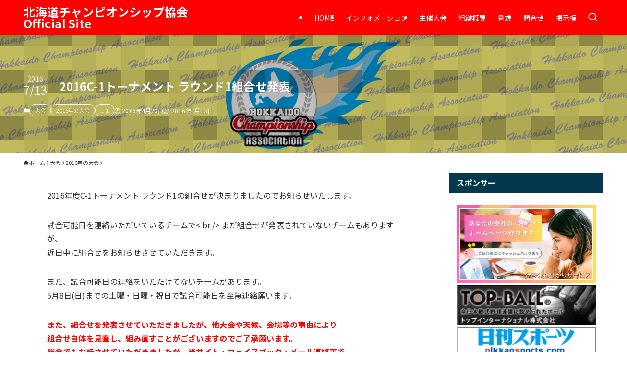

--- FILE ---
content_type: text/html; charset=UTF-8
request_url: https://championship.or.jp/?p=645
body_size: 19021
content:
<!DOCTYPE html>
<html lang="ja" data-loaded="false" data-scrolled="false" data-spmenu="closed">
<head>
<meta charset="utf-8">
<meta name="format-detection" content="telephone=no">
<meta http-equiv="X-UA-Compatible" content="IE=edge">
<meta name="viewport" content="width=device-width, viewport-fit=cover">
<title>2016C-1トーナメント ラウンド1組合せ発表 | 北海道チャンピオンシップ協会Official Site</title>
<meta name='robots' content='max-image-preview:large' />
<link rel="alternate" type="application/rss+xml" title="北海道チャンピオンシップ協会Official Site &raquo; フィード" href="https://championship.or.jp/?feed=rss2" />
<link rel="alternate" type="application/rss+xml" title="北海道チャンピオンシップ協会Official Site &raquo; コメントフィード" href="https://championship.or.jp/?feed=comments-rss2" />
<link rel="alternate" type="application/rss+xml" title="北海道チャンピオンシップ協会Official Site &raquo; 2016C-1トーナメント ラウンド1組合せ発表 のコメントのフィード" href="https://championship.or.jp/?feed=rss2&#038;p=645" />

<!-- SEO SIMPLE PACK 3.6.2 -->
<meta name="description" content="2016年度C-1トーナメント ラウンド1の組合せが決まりましたのでお知らせいたします。 試合可能日を連絡いただいているチームで&lt; br /&gt; まだ組合せが発表されていないチームもありますが、 近日中に組合せをお知らせさせていた">
<link rel="canonical" href="https://championship.or.jp/?p=645">
<meta property="og:locale" content="ja_JP">
<meta property="og:type" content="article">
<meta property="og:image" content="https://championship.or.jp/wp-content/uploads/2015/12/official-img3.jpg">
<meta property="og:title" content="2016C-1トーナメント ラウンド1組合せ発表 | 北海道チャンピオンシップ協会Official Site">
<meta property="og:description" content="2016年度C-1トーナメント ラウンド1の組合せが決まりましたのでお知らせいたします。 試合可能日を連絡いただいているチームで&lt; br /&gt; まだ組合せが発表されていないチームもありますが、 近日中に組合せをお知らせさせていた">
<meta property="og:url" content="https://championship.or.jp/?p=645">
<meta property="og:site_name" content="北海道チャンピオンシップ協会Official Site">
<meta property="article:publisher" content="https://www.facebook.com/hokkaidochampionship/">
<meta name="twitter:card" content="summary">
<!-- / SEO SIMPLE PACK -->

<style id='wp-img-auto-sizes-contain-inline-css' type='text/css'>
img:is([sizes=auto i],[sizes^="auto," i]){contain-intrinsic-size:3000px 1500px}
/*# sourceURL=wp-img-auto-sizes-contain-inline-css */
</style>
<link rel='stylesheet' id='wp-block-library-css' href='https://championship.or.jp/wp-includes/css/dist/block-library/style.min.css?ver=6.9' type='text/css' media='all' />
<style id='global-styles-inline-css' type='text/css'>
:root{--wp--preset--aspect-ratio--square: 1;--wp--preset--aspect-ratio--4-3: 4/3;--wp--preset--aspect-ratio--3-4: 3/4;--wp--preset--aspect-ratio--3-2: 3/2;--wp--preset--aspect-ratio--2-3: 2/3;--wp--preset--aspect-ratio--16-9: 16/9;--wp--preset--aspect-ratio--9-16: 9/16;--wp--preset--color--black: #000;--wp--preset--color--cyan-bluish-gray: #abb8c3;--wp--preset--color--white: #fff;--wp--preset--color--pale-pink: #f78da7;--wp--preset--color--vivid-red: #cf2e2e;--wp--preset--color--luminous-vivid-orange: #ff6900;--wp--preset--color--luminous-vivid-amber: #fcb900;--wp--preset--color--light-green-cyan: #7bdcb5;--wp--preset--color--vivid-green-cyan: #00d084;--wp--preset--color--pale-cyan-blue: #8ed1fc;--wp--preset--color--vivid-cyan-blue: #0693e3;--wp--preset--color--vivid-purple: #9b51e0;--wp--preset--color--swl-main: var(--color_main);--wp--preset--color--swl-main-thin: var(--color_main_thin);--wp--preset--color--swl-gray: var(--color_gray);--wp--preset--color--swl-deep-01: var(--color_deep01);--wp--preset--color--swl-deep-02: var(--color_deep02);--wp--preset--color--swl-deep-03: var(--color_deep03);--wp--preset--color--swl-deep-04: var(--color_deep04);--wp--preset--color--swl-pale-01: var(--color_pale01);--wp--preset--color--swl-pale-02: var(--color_pale02);--wp--preset--color--swl-pale-03: var(--color_pale03);--wp--preset--color--swl-pale-04: var(--color_pale04);--wp--preset--gradient--vivid-cyan-blue-to-vivid-purple: linear-gradient(135deg,rgb(6,147,227) 0%,rgb(155,81,224) 100%);--wp--preset--gradient--light-green-cyan-to-vivid-green-cyan: linear-gradient(135deg,rgb(122,220,180) 0%,rgb(0,208,130) 100%);--wp--preset--gradient--luminous-vivid-amber-to-luminous-vivid-orange: linear-gradient(135deg,rgb(252,185,0) 0%,rgb(255,105,0) 100%);--wp--preset--gradient--luminous-vivid-orange-to-vivid-red: linear-gradient(135deg,rgb(255,105,0) 0%,rgb(207,46,46) 100%);--wp--preset--gradient--very-light-gray-to-cyan-bluish-gray: linear-gradient(135deg,rgb(238,238,238) 0%,rgb(169,184,195) 100%);--wp--preset--gradient--cool-to-warm-spectrum: linear-gradient(135deg,rgb(74,234,220) 0%,rgb(151,120,209) 20%,rgb(207,42,186) 40%,rgb(238,44,130) 60%,rgb(251,105,98) 80%,rgb(254,248,76) 100%);--wp--preset--gradient--blush-light-purple: linear-gradient(135deg,rgb(255,206,236) 0%,rgb(152,150,240) 100%);--wp--preset--gradient--blush-bordeaux: linear-gradient(135deg,rgb(254,205,165) 0%,rgb(254,45,45) 50%,rgb(107,0,62) 100%);--wp--preset--gradient--luminous-dusk: linear-gradient(135deg,rgb(255,203,112) 0%,rgb(199,81,192) 50%,rgb(65,88,208) 100%);--wp--preset--gradient--pale-ocean: linear-gradient(135deg,rgb(255,245,203) 0%,rgb(182,227,212) 50%,rgb(51,167,181) 100%);--wp--preset--gradient--electric-grass: linear-gradient(135deg,rgb(202,248,128) 0%,rgb(113,206,126) 100%);--wp--preset--gradient--midnight: linear-gradient(135deg,rgb(2,3,129) 0%,rgb(40,116,252) 100%);--wp--preset--font-size--small: 0.9em;--wp--preset--font-size--medium: 1.1em;--wp--preset--font-size--large: 1.25em;--wp--preset--font-size--x-large: 42px;--wp--preset--font-size--xs: 0.75em;--wp--preset--font-size--huge: 1.6em;--wp--preset--spacing--20: 0.44rem;--wp--preset--spacing--30: 0.67rem;--wp--preset--spacing--40: 1rem;--wp--preset--spacing--50: 1.5rem;--wp--preset--spacing--60: 2.25rem;--wp--preset--spacing--70: 3.38rem;--wp--preset--spacing--80: 5.06rem;--wp--preset--shadow--natural: 6px 6px 9px rgba(0, 0, 0, 0.2);--wp--preset--shadow--deep: 12px 12px 50px rgba(0, 0, 0, 0.4);--wp--preset--shadow--sharp: 6px 6px 0px rgba(0, 0, 0, 0.2);--wp--preset--shadow--outlined: 6px 6px 0px -3px rgb(255, 255, 255), 6px 6px rgb(0, 0, 0);--wp--preset--shadow--crisp: 6px 6px 0px rgb(0, 0, 0);}:where(.is-layout-flex){gap: 0.5em;}:where(.is-layout-grid){gap: 0.5em;}body .is-layout-flex{display: flex;}.is-layout-flex{flex-wrap: wrap;align-items: center;}.is-layout-flex > :is(*, div){margin: 0;}body .is-layout-grid{display: grid;}.is-layout-grid > :is(*, div){margin: 0;}:where(.wp-block-columns.is-layout-flex){gap: 2em;}:where(.wp-block-columns.is-layout-grid){gap: 2em;}:where(.wp-block-post-template.is-layout-flex){gap: 1.25em;}:where(.wp-block-post-template.is-layout-grid){gap: 1.25em;}.has-black-color{color: var(--wp--preset--color--black) !important;}.has-cyan-bluish-gray-color{color: var(--wp--preset--color--cyan-bluish-gray) !important;}.has-white-color{color: var(--wp--preset--color--white) !important;}.has-pale-pink-color{color: var(--wp--preset--color--pale-pink) !important;}.has-vivid-red-color{color: var(--wp--preset--color--vivid-red) !important;}.has-luminous-vivid-orange-color{color: var(--wp--preset--color--luminous-vivid-orange) !important;}.has-luminous-vivid-amber-color{color: var(--wp--preset--color--luminous-vivid-amber) !important;}.has-light-green-cyan-color{color: var(--wp--preset--color--light-green-cyan) !important;}.has-vivid-green-cyan-color{color: var(--wp--preset--color--vivid-green-cyan) !important;}.has-pale-cyan-blue-color{color: var(--wp--preset--color--pale-cyan-blue) !important;}.has-vivid-cyan-blue-color{color: var(--wp--preset--color--vivid-cyan-blue) !important;}.has-vivid-purple-color{color: var(--wp--preset--color--vivid-purple) !important;}.has-black-background-color{background-color: var(--wp--preset--color--black) !important;}.has-cyan-bluish-gray-background-color{background-color: var(--wp--preset--color--cyan-bluish-gray) !important;}.has-white-background-color{background-color: var(--wp--preset--color--white) !important;}.has-pale-pink-background-color{background-color: var(--wp--preset--color--pale-pink) !important;}.has-vivid-red-background-color{background-color: var(--wp--preset--color--vivid-red) !important;}.has-luminous-vivid-orange-background-color{background-color: var(--wp--preset--color--luminous-vivid-orange) !important;}.has-luminous-vivid-amber-background-color{background-color: var(--wp--preset--color--luminous-vivid-amber) !important;}.has-light-green-cyan-background-color{background-color: var(--wp--preset--color--light-green-cyan) !important;}.has-vivid-green-cyan-background-color{background-color: var(--wp--preset--color--vivid-green-cyan) !important;}.has-pale-cyan-blue-background-color{background-color: var(--wp--preset--color--pale-cyan-blue) !important;}.has-vivid-cyan-blue-background-color{background-color: var(--wp--preset--color--vivid-cyan-blue) !important;}.has-vivid-purple-background-color{background-color: var(--wp--preset--color--vivid-purple) !important;}.has-black-border-color{border-color: var(--wp--preset--color--black) !important;}.has-cyan-bluish-gray-border-color{border-color: var(--wp--preset--color--cyan-bluish-gray) !important;}.has-white-border-color{border-color: var(--wp--preset--color--white) !important;}.has-pale-pink-border-color{border-color: var(--wp--preset--color--pale-pink) !important;}.has-vivid-red-border-color{border-color: var(--wp--preset--color--vivid-red) !important;}.has-luminous-vivid-orange-border-color{border-color: var(--wp--preset--color--luminous-vivid-orange) !important;}.has-luminous-vivid-amber-border-color{border-color: var(--wp--preset--color--luminous-vivid-amber) !important;}.has-light-green-cyan-border-color{border-color: var(--wp--preset--color--light-green-cyan) !important;}.has-vivid-green-cyan-border-color{border-color: var(--wp--preset--color--vivid-green-cyan) !important;}.has-pale-cyan-blue-border-color{border-color: var(--wp--preset--color--pale-cyan-blue) !important;}.has-vivid-cyan-blue-border-color{border-color: var(--wp--preset--color--vivid-cyan-blue) !important;}.has-vivid-purple-border-color{border-color: var(--wp--preset--color--vivid-purple) !important;}.has-vivid-cyan-blue-to-vivid-purple-gradient-background{background: var(--wp--preset--gradient--vivid-cyan-blue-to-vivid-purple) !important;}.has-light-green-cyan-to-vivid-green-cyan-gradient-background{background: var(--wp--preset--gradient--light-green-cyan-to-vivid-green-cyan) !important;}.has-luminous-vivid-amber-to-luminous-vivid-orange-gradient-background{background: var(--wp--preset--gradient--luminous-vivid-amber-to-luminous-vivid-orange) !important;}.has-luminous-vivid-orange-to-vivid-red-gradient-background{background: var(--wp--preset--gradient--luminous-vivid-orange-to-vivid-red) !important;}.has-very-light-gray-to-cyan-bluish-gray-gradient-background{background: var(--wp--preset--gradient--very-light-gray-to-cyan-bluish-gray) !important;}.has-cool-to-warm-spectrum-gradient-background{background: var(--wp--preset--gradient--cool-to-warm-spectrum) !important;}.has-blush-light-purple-gradient-background{background: var(--wp--preset--gradient--blush-light-purple) !important;}.has-blush-bordeaux-gradient-background{background: var(--wp--preset--gradient--blush-bordeaux) !important;}.has-luminous-dusk-gradient-background{background: var(--wp--preset--gradient--luminous-dusk) !important;}.has-pale-ocean-gradient-background{background: var(--wp--preset--gradient--pale-ocean) !important;}.has-electric-grass-gradient-background{background: var(--wp--preset--gradient--electric-grass) !important;}.has-midnight-gradient-background{background: var(--wp--preset--gradient--midnight) !important;}.has-small-font-size{font-size: var(--wp--preset--font-size--small) !important;}.has-medium-font-size{font-size: var(--wp--preset--font-size--medium) !important;}.has-large-font-size{font-size: var(--wp--preset--font-size--large) !important;}.has-x-large-font-size{font-size: var(--wp--preset--font-size--x-large) !important;}
/*# sourceURL=global-styles-inline-css */
</style>

<link rel='stylesheet' id='swell-icons-css' href='https://championship.or.jp/wp-content/themes/swell/build/css/swell-icons.css?ver=2.16.0' type='text/css' media='all' />
<link rel='stylesheet' id='main_style-css' href='https://championship.or.jp/wp-content/themes/swell/build/css/main.css?ver=2.16.0' type='text/css' media='all' />
<link rel='stylesheet' id='swell_blocks-css' href='https://championship.or.jp/wp-content/themes/swell/build/css/blocks.css?ver=2.16.0' type='text/css' media='all' />
<style id='swell_custom-inline-css' type='text/css'>
:root{--swl-fz--content:4vw;--swl-font_family:"Noto Sans JP", sans-serif;--swl-font_weight:400;--color_main:#04384c;--color_text:#333;--color_link:#1176d4;--color_htag:#0454dd;--color_bg:#ffffff;--color_gradient1:#d8ffff;--color_gradient2:#87e7ff;--color_main_thin:rgba(5, 70, 95, 0.05 );--color_main_dark:rgba(3, 42, 57, 1 );--color_list_check:#04384c;--color_list_num:#04384c;--color_list_good:#86dd7b;--color_list_triangle:#f4e03a;--color_list_bad:#f36060;--color_faq_q:#d55656;--color_faq_a:#6599b7;--color_icon_good:#3cd250;--color_icon_good_bg:#ecffe9;--color_icon_bad:#4b73eb;--color_icon_bad_bg:#eafaff;--color_icon_info:#f578b4;--color_icon_info_bg:#fff0fa;--color_icon_announce:#ffa537;--color_icon_announce_bg:#fff5f0;--color_icon_pen:#7a7a7a;--color_icon_pen_bg:#f7f7f7;--color_icon_book:#787364;--color_icon_book_bg:#f8f6ef;--color_icon_point:#ffa639;--color_icon_check:#86d67c;--color_icon_batsu:#f36060;--color_icon_hatena:#5295cc;--color_icon_caution:#f7da38;--color_icon_memo:#84878a;--color_deep01:#e44141;--color_deep02:#3d79d5;--color_deep03:#63a84d;--color_deep04:#f09f4d;--color_pale01:#fff2f0;--color_pale02:#f3f8fd;--color_pale03:#f1f9ee;--color_pale04:#fdf9ee;--color_mark_blue:#b7e3ff;--color_mark_green:#bdf9c3;--color_mark_yellow:#fcf69f;--color_mark_orange:#ffddbc;--border01:solid 1px var(--color_main);--border02:double 4px var(--color_main);--border03:dashed 2px var(--color_border);--border04:solid 4px var(--color_gray);--card_posts_thumb_ratio:56.25%;--list_posts_thumb_ratio:61.805%;--big_posts_thumb_ratio:56.25%;--thumb_posts_thumb_ratio:61.805%;--blogcard_thumb_ratio:56.25%;--color_header_bg:#ff0000;--color_header_text:#ffffff;--color_footer_bg:#fdfdfd;--color_footer_text:#333;--container_size:1200px;--article_size:900px;--logo_size_sp:48px;--logo_size_pc:40px;--logo_size_pcfix:32px;}.swl-cell-bg[data-icon="doubleCircle"]{--cell-icon-color:#ffc977}.swl-cell-bg[data-icon="circle"]{--cell-icon-color:#94e29c}.swl-cell-bg[data-icon="triangle"]{--cell-icon-color:#eeda2f}.swl-cell-bg[data-icon="close"]{--cell-icon-color:#ec9191}.swl-cell-bg[data-icon="hatena"]{--cell-icon-color:#93c9da}.swl-cell-bg[data-icon="check"]{--cell-icon-color:#94e29c}.swl-cell-bg[data-icon="line"]{--cell-icon-color:#9b9b9b}.cap_box[data-colset="col1"]{--capbox-color:#f59b5f;--capbox-color--bg:#fff8eb}.cap_box[data-colset="col2"]{--capbox-color:#5fb9f5;--capbox-color--bg:#edf5ff}.cap_box[data-colset="col3"]{--capbox-color:#2fcd90;--capbox-color--bg:#eafaf2}.red_{--the-btn-color:#f74a4a;--the-btn-color2:#ffbc49;--the-solid-shadow: rgba(185, 56, 56, 1 )}.blue_{--the-btn-color:#338df4;--the-btn-color2:#35eaff;--the-solid-shadow: rgba(38, 106, 183, 1 )}.green_{--the-btn-color:#62d847;--the-btn-color2:#7bf7bd;--the-solid-shadow: rgba(74, 162, 53, 1 )}.is-style-btn_normal{--the-btn-radius:80px}.is-style-btn_solid{--the-btn-radius:80px}.is-style-btn_shiny{--the-btn-radius:80px}.is-style-btn_line{--the-btn-radius:80px}.post_content blockquote{padding:1.5em 2em 1.5em 3em}.post_content blockquote::before{content:"";display:block;width:5px;height:calc(100% - 3em);top:1.5em;left:1.5em;border-left:solid 1px rgba(180,180,180,.75);border-right:solid 1px rgba(180,180,180,.75);}.mark_blue{background:-webkit-linear-gradient(transparent 64%,var(--color_mark_blue) 0%);background:linear-gradient(transparent 64%,var(--color_mark_blue) 0%)}.mark_green{background:-webkit-linear-gradient(transparent 64%,var(--color_mark_green) 0%);background:linear-gradient(transparent 64%,var(--color_mark_green) 0%)}.mark_yellow{background:-webkit-linear-gradient(transparent 64%,var(--color_mark_yellow) 0%);background:linear-gradient(transparent 64%,var(--color_mark_yellow) 0%)}.mark_orange{background:-webkit-linear-gradient(transparent 64%,var(--color_mark_orange) 0%);background:linear-gradient(transparent 64%,var(--color_mark_orange) 0%)}[class*="is-style-icon_"]{color:#333;border-width:0}[class*="is-style-big_icon_"]{border-width:2px;border-style:solid}[data-col="gray"] .c-balloon__text{background:#f7f7f7;border-color:#ccc}[data-col="gray"] .c-balloon__before{border-right-color:#f7f7f7}[data-col="green"] .c-balloon__text{background:#d1f8c2;border-color:#9ddd93}[data-col="green"] .c-balloon__before{border-right-color:#d1f8c2}[data-col="blue"] .c-balloon__text{background:#e2f6ff;border-color:#93d2f0}[data-col="blue"] .c-balloon__before{border-right-color:#e2f6ff}[data-col="red"] .c-balloon__text{background:#ffebeb;border-color:#f48789}[data-col="red"] .c-balloon__before{border-right-color:#ffebeb}[data-col="yellow"] .c-balloon__text{background:#f9f7d2;border-color:#fbe593}[data-col="yellow"] .c-balloon__before{border-right-color:#f9f7d2}.-type-list2 .p-postList__body::after,.-type-big .p-postList__body::after{content: "READ MORE »";}.c-postThumb__cat{background-color:#427fbf;color:#fff;background-image: repeating-linear-gradient(-45deg,rgba(255,255,255,.1),rgba(255,255,255,.1) 6px,transparent 6px,transparent 12px)}.post_content h2:where(:not([class^="swell-block-"]):not(.faq_q):not(.p-postList__title)){background:var(--color_htag);padding:.75em 1em;color:#fff}.post_content h2:where(:not([class^="swell-block-"]):not(.faq_q):not(.p-postList__title))::before{position:absolute;display:block;pointer-events:none;content:"";top:-4px;left:0;width:100%;height:calc(100% + 4px);box-sizing:content-box;border-top:solid 2px var(--color_htag);border-bottom:solid 2px var(--color_htag)}.post_content h3:where(:not([class^="swell-block-"]):not(.faq_q):not(.p-postList__title)){padding:0 .5em .5em}.post_content h3:where(:not([class^="swell-block-"]):not(.faq_q):not(.p-postList__title))::before{content:"";width:100%;height:2px;background: repeating-linear-gradient(90deg, var(--color_htag) 0%, var(--color_htag) 29.3%, rgba(150,150,150,.2) 29.3%, rgba(150,150,150,.2) 100%)}.post_content h4:where(:not([class^="swell-block-"]):not(.faq_q):not(.p-postList__title)){padding:0 0 0 16px;border-left:solid 2px var(--color_htag)}.post_content h2.is-style-section_ttl{padding-bottom:.75em}.post_content h2.is-style-section_ttl::after{position:absolute;top:auto;bottom:0;left:calc(50% - 1.25em);right:auto;display:block;width:2.5em;height:1px;border-radius:2px;pointer-events:none;background:currentColor;content:"";background:#0769bf}.post_content h2.is-style-section_ttl.has-text-align-left::after{left:0px;right:auto}.post_content h2.is-style-section_ttl.has-text-align-right::after{left:auto;right:0}.l-header{box-shadow: 0 1px 4px rgba(0,0,0,.12)}.l-header__menuBtn{order:1}.l-header__customBtn{order:3}.c-gnav a::after{background:var(--color_header_text);width:0%;height:2px}.p-spHeadMenu .menu-item.-current{border-bottom-color:var(--color_header_text)}.c-gnav > li:hover > a::after,.c-gnav > .-current > a::after{width:100%}.c-gnav .sub-menu{color:#333;background:#fff}.l-fixHeader::before{opacity:1}#pagetop{border-radius:50%}.c-widget__title.-spmenu{padding:.5em .75em;border-radius:var(--swl-radius--2, 0px);background:var(--color_main);color:#fff;}.c-widget__title.-footer{text-align:center;padding:.25em 3.5em;}.c-widget__title.-footer::before{content:"";top:50%;width:2em;background:currentColor;left:1em}.c-widget__title.-footer::after{content:"";top:50%;width:2em;background:currentColor;right:1em}.p-spMenu{color:#262626}.p-spMenu__inner::before{background:#eded87;opacity:1}.p-spMenu__overlay{background:#000000;opacity:0.6}[class*="page-numbers"]{border-radius:50%;margin:4px;color:var(--color_main);border: solid 1px var(--color_main)}a{text-decoration: none}.l-topTitleArea.c-filterLayer::before{background-color:#000;opacity:0.2;content:""}@media screen and (min-width: 960px){:root{}}@media screen and (max-width: 959px){:root{}.l-header__logo{order:2;text-align:center}}@media screen and (min-width: 600px){:root{--swl-fz--content:16px;}}@media screen and (max-width: 599px){:root{}}@media (min-width: 1108px) {.alignwide{left:-100px;width:calc(100% + 200px);}}@media (max-width: 1108px) {.-sidebar-off .swell-block-fullWide__inner.l-container .alignwide{left:0px;width:100%;}}.l-fixHeader .l-fixHeader__gnav{order:0}[data-scrolled=true] .l-fixHeader[data-ready]{opacity:1;-webkit-transform:translateY(0)!important;transform:translateY(0)!important;visibility:visible}.-body-solid .l-fixHeader{box-shadow:0 2px 4px var(--swl-color_shadow)}.l-fixHeader__inner{align-items:stretch;color:var(--color_header_text);display:flex;padding-bottom:0;padding-top:0;position:relative;z-index:1}.l-fixHeader__logo{align-items:center;display:flex;line-height:1;margin-right:24px;order:0;padding:16px 0}.is-style-btn_normal a,.is-style-btn_shiny a{box-shadow:var(--swl-btn_shadow)}.c-shareBtns__btn,.is-style-balloon>.c-tabList .c-tabList__button,.p-snsCta,[class*=page-numbers]{box-shadow:var(--swl-box_shadow)}.p-articleThumb__img,.p-articleThumb__youtube{box-shadow:var(--swl-img_shadow)}.p-pickupBanners__item .c-bannerLink,.p-postList__thumb{box-shadow:0 2px 8px rgba(0,0,0,.1),0 4px 4px -4px rgba(0,0,0,.1)}.p-postList.-w-ranking li:before{background-image:repeating-linear-gradient(-45deg,hsla(0,0%,100%,.1),hsla(0,0%,100%,.1) 6px,transparent 0,transparent 12px);box-shadow:1px 1px 4px rgba(0,0,0,.2)}:root{--swl-radius--2:2px;--swl-radius--4:4px;--swl-radius--8:8px}.c-categoryList__link,.c-tagList__link,.tag-cloud-link{border-radius:16px;padding:6px 10px}.-related .p-postList__thumb,.is-style-bg_gray,.is-style-bg_main,.is-style-bg_main_thin,.is-style-bg_stripe,.is-style-border_dg,.is-style-border_dm,.is-style-border_sg,.is-style-border_sm,.is-style-dent_box,.is-style-note_box,.is-style-stitch,[class*=is-style-big_icon_],input[type=number],input[type=text],textarea{border-radius:4px}.-ps-style-img .p-postList__link,.-type-thumb .p-postList__link,.p-postList__thumb{border-radius:12px;overflow:hidden;z-index:0}.c-widget .-type-list.-w-ranking .p-postList__item:before{border-radius:16px;left:2px;top:2px}.c-widget .-type-card.-w-ranking .p-postList__item:before{border-radius:0 0 4px 4px}.c-postThumb__cat{border-radius:16px;margin:.5em;padding:0 8px}.cap_box_ttl{border-radius:2px 2px 0 0}.cap_box_content{border-radius:0 0 2px 2px}.cap_box.is-style-small_ttl .cap_box_content{border-radius:0 2px 2px 2px}.cap_box.is-style-inner .cap_box_content,.cap_box.is-style-onborder_ttl .cap_box_content,.cap_box.is-style-onborder_ttl2 .cap_box_content,.cap_box.is-style-onborder_ttl2 .cap_box_ttl,.cap_box.is-style-shadow{border-radius:2px}.is-style-more_btn a,.p-postList__body:after,.submit{border-radius:40px}@media (min-width:960px){#sidebar .-type-list .p-postList__thumb{border-radius:8px}}@media not all and (min-width:960px){.-ps-style-img .p-postList__link,.-type-thumb .p-postList__link,.p-postList__thumb{border-radius:8px}}@media (min-width:960px){.-series .l-header__inner{align-items:stretch;display:flex}.-series .l-header__logo{align-items:center;display:flex;flex-wrap:wrap;margin-right:24px;padding:16px 0}.-series .l-header__logo .c-catchphrase{font-size:13px;padding:4px 0}.-series .c-headLogo{margin-right:16px}.-series-right .l-header__inner{justify-content:space-between}.-series-right .c-gnavWrap{margin-left:auto}.-series-right .w-header{margin-left:12px}.-series-left .w-header{margin-left:auto}}@media (min-width:960px) and (min-width:600px){.-series .c-headLogo{max-width:400px}}.c-gnav .sub-menu a:before,.c-listMenu a:before{-webkit-font-smoothing:antialiased;-moz-osx-font-smoothing:grayscale;font-family:icomoon!important;font-style:normal;font-variant:normal;font-weight:400;line-height:1;text-transform:none}.c-submenuToggleBtn{display:none}.c-listMenu a{padding:.75em 1em .75em 1.5em;transition:padding .25s}.c-listMenu a:hover{padding-left:1.75em;padding-right:.75em}.c-gnav .sub-menu a:before,.c-listMenu a:before{color:inherit;content:"\e921";display:inline-block;left:2px;position:absolute;top:50%;-webkit-transform:translateY(-50%);transform:translateY(-50%);vertical-align:middle}.widget_categories>ul>.cat-item>a,.wp-block-categories-list>li>a{padding-left:1.75em}.c-listMenu .children,.c-listMenu .sub-menu{margin:0}.c-listMenu .children a,.c-listMenu .sub-menu a{font-size:.9em;padding-left:2.5em}.c-listMenu .children a:before,.c-listMenu .sub-menu a:before{left:1em}.c-listMenu .children a:hover,.c-listMenu .sub-menu a:hover{padding-left:2.75em}.c-listMenu .children ul a,.c-listMenu .sub-menu ul a{padding-left:3.25em}.c-listMenu .children ul a:before,.c-listMenu .sub-menu ul a:before{left:1.75em}.c-listMenu .children ul a:hover,.c-listMenu .sub-menu ul a:hover{padding-left:3.5em}.c-gnav li:hover>.sub-menu{opacity:1;visibility:visible}.c-gnav .sub-menu:before{background:inherit;content:"";height:100%;left:0;position:absolute;top:0;width:100%;z-index:0}.c-gnav .sub-menu .sub-menu{left:100%;top:0;z-index:-1}.c-gnav .sub-menu a{padding-left:2em}.c-gnav .sub-menu a:before{left:.5em}.c-gnav .sub-menu a:hover .ttl{left:4px}:root{--color_content_bg:#fff;}.c-widget__title.-side{padding:.5em 1em;border-radius: var(--swl-radius--4,0) var(--swl-radius--4,0) 0 0;margin: -16px -16px 1.5em;background:var(--color_main);color:#fff;}.c-shareBtns__item:not(:last-child){margin-right:4px}.c-shareBtns__btn{padding:8px 0}@media screen and (min-width: 960px){:root{}}@media screen and (max-width: 959px){:root{}}@media screen and (min-width: 600px){:root{}}@media screen and (max-width: 599px){:root{}}.l-content{padding-top:4vw}.p-breadcrumb+.l-content{padding-top:0}.-frame-on .l-mainContent{background:#fff;border-radius:var(--swl-radius--4,0);padding:3vw}.-frame-on-sidebar #sidebar .c-widget{background:#fff;border-radius:var(--swl-radius--4,0);padding:16px}.-frame-on-sidebar #sidebar .widget_swell_prof_widget{padding:0!important}.-frame-on-sidebar #sidebar .p-profileBox{background:#fff;border:none;color:#333}.-frame-on-sidebar #sidebar .calendar_wrap{border:none;padding:0}.-frame-border .l-mainContent,.-frame-border.-frame-on-sidebar #sidebar .c-widget{box-shadow:0 0 1px var(--swl-color_shadow)}.swell-block-fullWide__inner .alignwide{left:0;width:100%}.swell-block-fullWide__inner .alignfull{left:calc(0px - var(--swl-fw_inner_pad, 0))!important;margin-left:0!important;margin-right:0!important;width:calc(100% + var(--swl-fw_inner_pad, 0)*2)!important}@media not all and (min-width:960px){.alignwide,.l-content .alignfull{left:-3vw;width:calc(100% + 6vw)}.l-content{padding-left:2vw;padding-right:2vw}.-frame-on{--swl-pad_container:2vw;--swl-h2-margin--x:-3vw}.-frame-off-sidebar .l-sidebar{padding-left:1vw;padding-right:1vw}.swell-block-fullWide__inner.l-article{--swl-fw_inner_pad:calc(var(--swl-pad_container, 2vw) + 3vw)}.swell-block-fullWide__inner.l-container{--swl-fw_inner_pad:var(--swl-pad_container,2vw)}.swell-block-fullWide__inner.l-article .alignwide{left:-1.5vw;width:calc(100% + 3vw)}}@media (min-width:960px){.alignwide,.l-content .alignfull{left:-48px;width:calc(100% + 96px)}.l-content .c-widget .alignfull{left:-32px;width:calc(100% + 64px)}.-frame-on .l-mainContent{padding:32px}.swell-block-fullWide__inner.l-article{--swl-fw_inner_pad:calc(var(--swl-pad_post_content) + 32px)}.swell-block-fullWide__inner.l-container{--swl-fw_inner_pad:16px}.swell-block-fullWide__inner.l-article .alignwide{left:-16px;width:calc(100% + 32px)}}@media (min-width:600px){.l-content{padding-top:2em}}.p-relatedPosts .p-postList__item{margin-bottom:1.5em}.p-relatedPosts .p-postList__times,.p-relatedPosts .p-postList__times>:last-child{margin-right:0}@media (min-width:600px){.p-relatedPosts .p-postList__item{width:33.33333%}}@media screen and (min-width:600px) and (max-width:1239px){.p-relatedPosts .p-postList__item:nth-child(7),.p-relatedPosts .p-postList__item:nth-child(8){display:none}}@media screen and (min-width:1240px){.p-relatedPosts .p-postList__item{width:25%}}.l-topTitleArea{align-items:center;display:flex;margin:0;min-height:11em;overflow:hidden;padding:1.5em 0;position:relative;width:100%}.l-topTitleArea .u-thin{opacity:1}.l-topTitleArea .c-postTitle__date{border-color:#fff}.l-topTitleArea .c-categoryList,.l-topTitleArea .c-tagList{color:#fff}.l-topTitleArea .c-categoryList__link,.l-topTitleArea .c-tagList__link{background:none;color:#fff}.l-topTitleArea .c-categoryList__link{border:1px solid #fff}.l-topTitleArea .c-tagList__link{border-bottom:1px solid #fff;border-radius:0;padding:4px .25em}.l-topTitleArea__body{color:#fff;position:relative;text-shadow:1px 1px 0 rgba(0,0,0,.1);width:100%;z-index:3}@media (min-width:600px){.l-topTitleArea{min-height:240px;padding:1em 0}}.-index-off .p-toc,.swell-toc-placeholder:empty{display:none}.p-toc.-modal{height:100%;margin:0;overflow-y:auto;padding:0}#main_content .p-toc{border-radius:var(--swl-radius--2,0);margin:4em auto;max-width:800px}#sidebar .p-toc{margin-top:-.5em}.p-toc .__pn:before{content:none!important;counter-increment:none}.p-toc .__prev{margin:0 0 1em}.p-toc .__next{margin:1em 0 0}.p-toc.is-omitted:not([data-omit=ct]) [data-level="2"] .p-toc__childList{height:0;margin-bottom:-.5em;visibility:hidden}.p-toc.is-omitted:not([data-omit=nest]){position:relative}.p-toc.is-omitted:not([data-omit=nest]):before{background:linear-gradient(hsla(0,0%,100%,0),var(--color_bg));bottom:5em;content:"";height:4em;left:0;opacity:.75;pointer-events:none;position:absolute;width:100%;z-index:1}.p-toc.is-omitted:not([data-omit=nest]):after{background:var(--color_bg);bottom:0;content:"";height:5em;left:0;opacity:.75;position:absolute;width:100%;z-index:1}.p-toc.is-omitted:not([data-omit=nest]) .__next,.p-toc.is-omitted:not([data-omit=nest]) [data-omit="1"]{display:none}.p-toc .p-toc__expandBtn{background-color:#f7f7f7;border:rgba(0,0,0,.2);border-radius:5em;box-shadow:0 0 0 1px #bbb;color:#333;display:block;font-size:14px;line-height:1.5;margin:.75em auto 0;min-width:6em;padding:.5em 1em;position:relative;transition:box-shadow .25s;z-index:2}.p-toc[data-omit=nest] .p-toc__expandBtn{display:inline-block;font-size:13px;margin:0 0 0 1.25em;padding:.5em .75em}.p-toc:not([data-omit=nest]) .p-toc__expandBtn:after,.p-toc:not([data-omit=nest]) .p-toc__expandBtn:before{border-top-color:inherit;border-top-style:dotted;border-top-width:3px;content:"";display:block;height:1px;position:absolute;top:calc(50% - 1px);transition:border-color .25s;width:100%;width:22px}.p-toc:not([data-omit=nest]) .p-toc__expandBtn:before{right:calc(100% + 1em)}.p-toc:not([data-omit=nest]) .p-toc__expandBtn:after{left:calc(100% + 1em)}.p-toc.is-expanded .p-toc__expandBtn{border-color:transparent}.p-toc__ttl{display:block;font-size:1.2em;line-height:1;position:relative;text-align:center}.p-toc__ttl:before{content:"\e918";display:inline-block;font-family:icomoon;margin-right:.5em;padding-bottom:2px;vertical-align:middle}#index_modal .p-toc__ttl{margin-bottom:.5em}.p-toc__list li{line-height:1.6}.p-toc__list>li+li{margin-top:.5em}.p-toc__list .p-toc__childList{padding-left:.5em}.p-toc__list [data-level="3"]{font-size:.9em}.p-toc__list .mininote{display:none}.post_content .p-toc__list{padding-left:0}#sidebar .p-toc__list{margin-bottom:0}#sidebar .p-toc__list .p-toc__childList{padding-left:0}.p-toc__link{color:inherit;font-size:inherit;text-decoration:none}.p-toc__link:hover{opacity:.8}.p-toc.-double{background:var(--color_gray);background:linear-gradient(-45deg,transparent 25%,var(--color_gray) 25%,var(--color_gray) 50%,transparent 50%,transparent 75%,var(--color_gray) 75%,var(--color_gray));background-clip:padding-box;background-size:4px 4px;border-bottom:4px double var(--color_border);border-top:4px double var(--color_border);padding:1.5em 1em 1em}.p-toc.-double .p-toc__ttl{margin-bottom:.75em}@media (min-width:960px){#main_content .p-toc{width:92%}}@media (hover:hover){.p-toc .p-toc__expandBtn:hover{border-color:transparent;box-shadow:0 0 0 2px currentcolor}}@media (min-width:600px){.p-toc.-double{padding:2em}}.p-pnLinks{align-items:stretch;display:flex;justify-content:space-between;margin:2em 0}.p-pnLinks__item{font-size:3vw;position:relative;width:49%}.p-pnLinks__item:before{content:"";display:block;height:.5em;pointer-events:none;position:absolute;top:50%;width:.5em;z-index:1}.p-pnLinks__item.-prev:before{border-bottom:1px solid;border-left:1px solid;left:.35em;-webkit-transform:rotate(45deg) translateY(-50%);transform:rotate(45deg) translateY(-50%)}.p-pnLinks__item.-prev .p-pnLinks__thumb{margin-right:8px}.p-pnLinks__item.-next .p-pnLinks__link{justify-content:flex-end}.p-pnLinks__item.-next:before{border-bottom:1px solid;border-right:1px solid;right:.35em;-webkit-transform:rotate(-45deg) translateY(-50%);transform:rotate(-45deg) translateY(-50%)}.p-pnLinks__item.-next .p-pnLinks__thumb{margin-left:8px;order:2}.p-pnLinks__item.-next:first-child{margin-left:auto}.p-pnLinks__link{align-items:center;border-radius:var(--swl-radius--2,0);color:inherit;display:flex;height:100%;line-height:1.4;min-height:4em;padding:.6em 1em .5em;position:relative;text-decoration:none;transition:box-shadow .25s;width:100%}.p-pnLinks__thumb{border-radius:var(--swl-radius--4,0);height:32px;-o-object-fit:cover;object-fit:cover;width:48px}.p-pnLinks .-prev .p-pnLinks__link{border-left:1.25em solid var(--color_main)}.p-pnLinks .-prev:before{color:#fff}.p-pnLinks .-next .p-pnLinks__link{border-right:1.25em solid var(--color_main)}.p-pnLinks .-next:before{color:#fff}@media not all and (min-width:960px){.p-pnLinks.-thumb-on{display:block}.p-pnLinks.-thumb-on .p-pnLinks__item{width:100%}}@media (min-width:600px){.p-pnLinks__item{font-size:13px}.p-pnLinks__thumb{height:48px;width:72px}.p-pnLinks__title{transition:-webkit-transform .25s;transition:transform .25s;transition:transform .25s,-webkit-transform .25s}.-prev>.p-pnLinks__link:hover .p-pnLinks__title{-webkit-transform:translateX(4px);transform:translateX(4px)}.-next>.p-pnLinks__link:hover .p-pnLinks__title{-webkit-transform:translateX(-4px);transform:translateX(-4px)}.p-pnLinks .-prev .p-pnLinks__link:hover{box-shadow:1px 1px 2px var(--swl-color_shadow)}.p-pnLinks .-next .p-pnLinks__link:hover{box-shadow:-1px 1px 2px var(--swl-color_shadow)}}
/*# sourceURL=swell_custom-inline-css */
</style>
<link rel='stylesheet' id='swell-parts/footer-css' href='https://championship.or.jp/wp-content/themes/swell/build/css/modules/parts/footer.css?ver=2.16.0' type='text/css' media='all' />
<link rel='stylesheet' id='swell-page/single-css' href='https://championship.or.jp/wp-content/themes/swell/build/css/modules/page/single.css?ver=2.16.0' type='text/css' media='all' />
<link rel='stylesheet' id='swell-parts/comments-css' href='https://championship.or.jp/wp-content/themes/swell/build/css/modules/parts/comments.css?ver=2.16.0' type='text/css' media='all' />
<style id='classic-theme-styles-inline-css' type='text/css'>
/*! This file is auto-generated */
.wp-block-button__link{color:#fff;background-color:#32373c;border-radius:9999px;box-shadow:none;text-decoration:none;padding:calc(.667em + 2px) calc(1.333em + 2px);font-size:1.125em}.wp-block-file__button{background:#32373c;color:#fff;text-decoration:none}
/*# sourceURL=/wp-includes/css/classic-themes.min.css */
</style>
<link rel='stylesheet' id='bbp-default-css' href='https://championship.or.jp/wp-content/plugins/bbpress/templates/default/css/bbpress.min.css?ver=2.6.14' type='text/css' media='all' />
<link rel='stylesheet' id='contact-form-7-css' href='https://championship.or.jp/wp-content/plugins/contact-form-7/includes/css/styles.css?ver=6.1.4' type='text/css' media='all' />
<link rel='stylesheet' id='whats-new-style-css' href='https://championship.or.jp/wp-content/plugins/whats-new-genarator/whats-new.css?ver=2.0.2' type='text/css' media='all' />
<link rel='stylesheet' id='gdatt-attachments-css' href='https://championship.or.jp/wp-content/plugins/gd-bbpress-attachments/css/front.min.css?ver=4.9.3_b2830_free' type='text/css' media='all' />
<link rel='stylesheet' id='fancybox-css' href='https://championship.or.jp/wp-content/plugins/easy-fancybox/fancybox/1.5.4/jquery.fancybox.min.css?ver=6.9' type='text/css' media='screen' />
<link rel='stylesheet' id='tablepress-default-css' href='https://championship.or.jp/wp-content/tablepress-combined.min.css?ver=23' type='text/css' media='all' />
<link rel='stylesheet' id='child_style-css' href='https://championship.or.jp/wp-content/themes/swell_child/style.css?ver=2024032622015' type='text/css' media='all' />

<link href="https://fonts.googleapis.com/css?family=Noto+Sans+JP:400,700&#038;display=swap" rel="stylesheet">
<noscript><link href="https://championship.or.jp/wp-content/themes/swell/build/css/noscript.css" rel="stylesheet"></noscript>
<link rel="https://api.w.org/" href="https://championship.or.jp/index.php?rest_route=/" /><link rel="alternate" title="JSON" type="application/json" href="https://championship.or.jp/index.php?rest_route=/wp/v2/posts/645" /><link rel='shortlink' href='https://championship.or.jp/?p=645' />
<link rel="icon" href="https://championship.or.jp/wp-content/uploads/2024/01/cropped-ファビコン-32x32.png" sizes="32x32" />
<link rel="icon" href="https://championship.or.jp/wp-content/uploads/2024/01/cropped-ファビコン-192x192.png" sizes="192x192" />
<link rel="apple-touch-icon" href="https://championship.or.jp/wp-content/uploads/2024/01/cropped-ファビコン-180x180.png" />
<meta name="msapplication-TileImage" content="https://championship.or.jp/wp-content/uploads/2024/01/cropped-ファビコン-270x270.png" />

<link rel="stylesheet" href="https://championship.or.jp/wp-content/themes/swell/build/css/print.css" media="print" >
</head>
<body>

<script type="text/javascript" id="bbp-swap-no-js-body-class">
	document.body.className = document.body.className.replace( 'bbp-no-js', 'bbp-js' );
</script>

<div id="body_wrap" class="wp-singular post-template-default single single-post postid-645 single-format-standard wp-theme-swell wp-child-theme-swell_child -body-solid -sidebar-on -frame-on -frame-on-sidebar id_645" >
<div id="sp_menu" class="p-spMenu -left">
	<div class="p-spMenu__inner">
		<div class="p-spMenu__closeBtn">
			<button class="c-iconBtn -menuBtn c-plainBtn" data-onclick="toggleMenu" aria-label="メニューを閉じる">
				<i class="c-iconBtn__icon icon-close-thin"></i>
			</button>
		</div>
		<div class="p-spMenu__body">
			<div class="c-widget__title -spmenu">
				MENU			</div>
			<div class="p-spMenu__nav">
				<ul class="c-spnav c-listMenu"><li class="menu-item menu-item-type-post_type menu-item-object-page menu-item-home menu-item-94"><a href="https://championship.or.jp/">HOME</a></li>
<li class="menu-item menu-item-type-post_type menu-item-object-page current_page_parent menu-item-95"><a href="https://championship.or.jp/?page_id=2">インフォメーション</a></li>
<li class="menu-item menu-item-type-post_type menu-item-object-page menu-item-96"><a href="https://championship.or.jp/?page_id=19">主催大会</a></li>
<li class="menu-item menu-item-type-post_type menu-item-object-page menu-item-97"><a href="https://championship.or.jp/?page_id=25">組織概要</a></li>
<li class="menu-item menu-item-type-post_type menu-item-object-page menu-item-98"><a href="https://championship.or.jp/?page_id=28">書式</a></li>
<li class="menu-item menu-item-type-post_type menu-item-object-page menu-item-398"><a href="https://championship.or.jp/?page_id=371">問合せ</a></li>
<li class="menu-item menu-item-type-post_type_archive menu-item-object-forum menu-item-5090"><a href="https://championship.or.jp/?post_type=forum">掲示板</a></li>
</ul>			</div>
					</div>
	</div>
	<div class="p-spMenu__overlay c-overlay" data-onclick="toggleMenu"></div>
</div>
<header id="header" class="l-header -series -series-right" data-spfix="1">
		<div class="l-header__inner l-container">
		<div class="l-header__logo">
			<div class="c-headLogo -txt"><a href="https://championship.or.jp/" title="北海道チャンピオンシップ協会Official Site" class="c-headLogo__link" rel="home">北海道チャンピオンシップ協会Official Site</a></div>					</div>
		<nav id="gnav" class="l-header__gnav c-gnavWrap">
					<ul class="c-gnav">
			<li class="menu-item menu-item-type-post_type menu-item-object-page menu-item-home menu-item-94"><a href="https://championship.or.jp/"><span class="ttl">HOME</span></a></li>
<li class="menu-item menu-item-type-post_type menu-item-object-page current_page_parent menu-item-95"><a href="https://championship.or.jp/?page_id=2"><span class="ttl">インフォメーション</span></a></li>
<li class="menu-item menu-item-type-post_type menu-item-object-page menu-item-96"><a href="https://championship.or.jp/?page_id=19"><span class="ttl">主催大会</span></a></li>
<li class="menu-item menu-item-type-post_type menu-item-object-page menu-item-97"><a href="https://championship.or.jp/?page_id=25"><span class="ttl">組織概要</span></a></li>
<li class="menu-item menu-item-type-post_type menu-item-object-page menu-item-98"><a href="https://championship.or.jp/?page_id=28"><span class="ttl">書式</span></a></li>
<li class="menu-item menu-item-type-post_type menu-item-object-page menu-item-398"><a href="https://championship.or.jp/?page_id=371"><span class="ttl">問合せ</span></a></li>
<li class="menu-item menu-item-type-post_type_archive menu-item-object-forum menu-item-5090"><a href="https://championship.or.jp/?post_type=forum"><span class="ttl">掲示板</span></a></li>
							<li class="menu-item c-gnav__s">
					<button class="c-gnav__sBtn c-plainBtn" data-onclick="toggleSearch" aria-label="検索ボタン">
						<i class="icon-search"></i>
					</button>
				</li>
					</ul>
			</nav>
		<div class="l-header__customBtn sp_">
			<button class="c-iconBtn c-plainBtn" data-onclick="toggleSearch" aria-label="検索ボタン">
			<i class="c-iconBtn__icon icon-search"></i>
					</button>
	</div>
<div class="l-header__menuBtn sp_">
	<button class="c-iconBtn -menuBtn c-plainBtn" data-onclick="toggleMenu" aria-label="メニューボタン">
		<i class="c-iconBtn__icon icon-menu-thin"></i>
			</button>
</div>
	</div>
	</header>
<div id="fix_header" class="l-fixHeader -series -series-right">
	<div class="l-fixHeader__inner l-container">
		<div class="l-fixHeader__logo">
			<div class="c-headLogo -txt"><a href="https://championship.or.jp/" title="北海道チャンピオンシップ協会Official Site" class="c-headLogo__link" rel="home">北海道チャンピオンシップ協会Official Site</a></div>		</div>
		<div class="l-fixHeader__gnav c-gnavWrap">
					<ul class="c-gnav">
			<li class="menu-item menu-item-type-post_type menu-item-object-page menu-item-home menu-item-94"><a href="https://championship.or.jp/"><span class="ttl">HOME</span></a></li>
<li class="menu-item menu-item-type-post_type menu-item-object-page current_page_parent menu-item-95"><a href="https://championship.or.jp/?page_id=2"><span class="ttl">インフォメーション</span></a></li>
<li class="menu-item menu-item-type-post_type menu-item-object-page menu-item-96"><a href="https://championship.or.jp/?page_id=19"><span class="ttl">主催大会</span></a></li>
<li class="menu-item menu-item-type-post_type menu-item-object-page menu-item-97"><a href="https://championship.or.jp/?page_id=25"><span class="ttl">組織概要</span></a></li>
<li class="menu-item menu-item-type-post_type menu-item-object-page menu-item-98"><a href="https://championship.or.jp/?page_id=28"><span class="ttl">書式</span></a></li>
<li class="menu-item menu-item-type-post_type menu-item-object-page menu-item-398"><a href="https://championship.or.jp/?page_id=371"><span class="ttl">問合せ</span></a></li>
<li class="menu-item menu-item-type-post_type_archive menu-item-object-forum menu-item-5090"><a href="https://championship.or.jp/?post_type=forum"><span class="ttl">掲示板</span></a></li>
							<li class="menu-item c-gnav__s">
					<button class="c-gnav__sBtn c-plainBtn" data-onclick="toggleSearch" aria-label="検索ボタン">
						<i class="icon-search"></i>
					</button>
				</li>
					</ul>
			</div>
	</div>
</div>
<div id="top_title_area" class="l-topTitleArea c-filterLayer -texture-dot">
	<img width="1258" height="238"  src="https://championship.or.jp/wp-content/uploads/2024/01/FV-1.png" alt="" class="l-topTitleArea__img c-filterLayer__img u-obf-cover" srcset="https://championship.or.jp/wp-content/uploads/2024/01/FV-1.png 1258w, https://championship.or.jp/wp-content/uploads/2024/01/FV-1-300x57.png 300w, https://championship.or.jp/wp-content/uploads/2024/01/FV-1-1024x194.png 1024w, https://championship.or.jp/wp-content/uploads/2024/01/FV-1-768x145.png 768w" sizes="(max-width: 1258px) 100vw, 1258px" decoding="async" aria-hidden="true" >	<div class="l-topTitleArea__body l-container">
		<div class="p-articleHead c-postTitle">
	<h1 class="c-postTitle__ttl">2016C-1トーナメント ラウンド1組合せ発表</h1>
			<time class="c-postTitle__date u-thin" datetime="2016-07-13" aria-hidden="true">
			<span class="__y">2016</span>
			<span class="__md">7/13</span>
		</time>
	</div>
<div class="p-articleMetas -top">

	
		<div class="p-articleMetas__termList c-categoryList">
					<a class="c-categoryList__link hov-flash-up" href="https://championship.or.jp/?cat=28" data-cat-id="28">
				大会			</a>
					<a class="c-categoryList__link hov-flash-up" href="https://championship.or.jp/?cat=5" data-cat-id="5">
				2016年の大会			</a>
					<a class="c-categoryList__link hov-flash-up" href="https://championship.or.jp/?cat=12" data-cat-id="12">
				C-1			</a>
			</div>
<div class="p-articleMetas__times c-postTimes u-thin">
	<time class="c-postTimes__posted icon-posted" datetime="2016-04-20" aria-label="公開日">2016年4月20日</time><time class="c-postTimes__modified icon-modified" datetime="2016-07-13" aria-label="更新日">2016年7月13日</time></div>
</div>


	</div>
</div>
<div id="breadcrumb" class="p-breadcrumb -bg-on"><ol class="p-breadcrumb__list l-container"><li class="p-breadcrumb__item"><a href="https://championship.or.jp/" class="p-breadcrumb__text"><span class="__home icon-home"> ホーム</span></a></li><li class="p-breadcrumb__item"><a href="https://championship.or.jp/?cat=28" class="p-breadcrumb__text"><span>大会</span></a></li><li class="p-breadcrumb__item"><a href="https://championship.or.jp/?cat=5" class="p-breadcrumb__text"><span>2016年の大会</span></a></li><li class="p-breadcrumb__item"><span class="p-breadcrumb__text">2016C-1トーナメント ラウンド1組合せ発表</span></li></ol></div><div id="content" class="l-content l-container" data-postid="645" data-pvct="true">
<main id="main_content" class="l-mainContent l-article">
	<article class="l-mainContent__inner" data-clarity-region="article">
				<div class="post_content">
			<p>
	2016年度C-1トーナメント ラウンド1の組合せが決まりましたのでお知らせいたします。
</p>
<p>
	試合可能日を連絡いただいているチームで&lt; br /&gt; まだ組合せが発表されていないチームもありますが、<br />
	近日中に組合せをお知らせさせていただきます。
</p>
<p>
	また、試合可能日の連絡をいただけてないチームがあります。<br />
	5月8日(日)までの土曜・日曜・祝日で試合可能日を至急連絡願います。
</p>
<p>
	<strong><span style="color: rgb(255, 0, 0);">また、組合せを発表させていただきましたが、他大会や天候、会場等の事由により<br />
	組合せ自体を見直し、組み直すことがございますのでご了承願います。<br />
	総会でもお話させていただきましたが、当サイト・フェイスブック・メール連絡等で<br />
	必ずチーム内でご確認と共有をお願い致します。</span><br />
	<span style="color: rgb(0, 0, 128);">電話での確定連絡</span><span style="color: rgb(255, 0, 0);">をすることはございませんのでご注意願います。</span></strong>
</p>
[table “20” not found /]<br />

		</div>
		<div class="p-articleFoot">
	<div class="p-articleMetas -bottom">
			<div class="p-articleMetas__termList c-categoryList">
					<a class="c-categoryList__link hov-flash-up" href="https://championship.or.jp/?cat=28" data-cat-id="28">
				大会			</a>
					<a class="c-categoryList__link hov-flash-up" href="https://championship.or.jp/?cat=5" data-cat-id="5">
				2016年の大会			</a>
					<a class="c-categoryList__link hov-flash-up" href="https://championship.or.jp/?cat=12" data-cat-id="12">
				C-1			</a>
			</div>
	</div>
</div>
		<div id="after_article" class="l-articleBottom">
			<ul class="p-pnLinks -style-normal">
			<li class="p-pnLinks__item -prev">
				<a href="https://championship.or.jp/?p=681" rel="prev" class="p-pnLinks__link">
				<span class="p-pnLinks__title">総会資料一部訂正</span>
	</a>
			</li>
				<li class="p-pnLinks__item -next">
				<a href="https://championship.or.jp/?p=731" rel="next" class="p-pnLinks__link">
				<span class="p-pnLinks__title">2016北海道学童軟式野球都市対抗戦 開催のお知らせ</span>
	</a>
			</li>
	</ul>
		</div>
		<section id="comments" class="l-articleBottom__section -comment">
	<h2 class="l-articleBottom__title c-secTitle">
			</h2>
	<div class="p-commentArea">
							<div id="respond" class="comment-respond">
		<h3 class="p-commentArea__title -for-write"><i class="icon-pen"></i> コメントする <small><a rel="nofollow" id="cancel-comment-reply-link" href="/?p=645#respond" style="display:none;">コメントをキャンセル</a></small></h3><form action="https://championship.or.jp/wp-comments-post.php" method="post" id="commentform" class="comment-form"><p class="comment-form-comment"><label for="comment">コメント <span class="required">※</span></label> <textarea id="comment" name="comment" cols="45" rows="8" maxlength="65525" required></textarea></p><p class="comment-form-author"><label for="author">名前 <span class="required">※</span></label> <input id="author" name="author" type="text" value="" size="30" maxlength="245" autocomplete="name" required /></p>
<p class="comment-form-email"><label for="email">メール <span class="required">※</span></label> <input id="email" name="email" type="email" value="" size="30" maxlength="100" autocomplete="email" required /></p>
<p class="comment-form-url"><label for="url">サイト</label> <input id="url" name="url" type="url" value="" size="30" maxlength="200" autocomplete="url" /></p>
<p class="comment-form-cookies-consent"><input id="wp-comment-cookies-consent" name="wp-comment-cookies-consent" type="checkbox" value="yes" /> <label for="wp-comment-cookies-consent">次回のコメントで使用するためブラウザーに自分の名前、メールアドレス、サイトを保存する。</label></p>
<p><img id="xo-security-captcha" src="https://championship.or.jp/wp-content/plugins/xo-security/captcha/captcha.php?prefix=comment&#038;char_mode=en&#038;font=mplus" alt="CAPTCHA" width="100" height="36" loading="lazy"></p><p class="comment-form-captcha"><label for="xo_security_captcha">CAPTCHA コード</label><input type="text" name="xo_security_captcha" id="xo_security_captcha" value="" size="10" aria-required="true" autocomplete="off" required="required" /></p>
<p class="comment-form-bot-check"><input id="comment-form-bot-check" name="comment-form-bot-check" type="checkbox" value="yes"><label for="comment-form-bot-check" class="comment-notes" style="display: inline;">私はロボットではありません。</label></p><script type="text/javascript">
				let isHuman = false;
				setTimeout(() => {
					window.addEventListener("mousemove", () => {
						isHuman = true;
					});
					window.addEventListener("keypress", () => {
						isHuman = true;
					});
				}, 3000);
				document.getElementById("commentform").addEventListener("submit", () => {
					if ( isHuman ) {
						document.getElementById("comment-form-bot-check").value = "OK";
					}
				});
			</script><p class="form-submit"><input name="submit" type="submit" id="submit" class="submit" value="コメントを送信" /> <input type='hidden' name='comment_post_ID' value='645' id='comment_post_ID' />
<input type='hidden' name='comment_parent' id='comment_parent' value='0' />
</p></form>	</div><!-- #respond -->
		</div>
</section>
	</article>
</main>
<aside id="sidebar" class="l-sidebar">
	<div id="custom_html-6" class="widget_text c-widget widget_custom_html"><div class="c-widget__title -side">スポンサー</div><div class="textwidget custom-html-widget"><a href="https://hikari-service.net/pages/championship" target="_blank"><img src="[data-uri]" data-src="https://championship.or.jp/wp-content/uploads/2024/01/07ad066d405a8eb096d8de7c059dffb5.webp" class="lazyload" ><noscript><img src="https://championship.or.jp/wp-content/uploads/2024/01/07ad066d405a8eb096d8de7c059dffb5.webp"></noscript></a>

<a href="http://www.top-ball.co.jp/index.html" target="_blank"><img src="[data-uri]" data-src="https://championship.or.jp/wp-content/uploads/2015/12/topball.jpg" class="lazyload" ><noscript><img src="https://championship.or.jp/wp-content/uploads/2015/12/topball.jpg"></noscript></a>

<a href="http://www.nikkansports.com/" target="_blank"><img src="[data-uri]" data-src="https://championship.or.jp/wp-content/uploads/2015/12/nikkan.gif" class="lazyload" ><noscript><img src="https://championship.or.jp/wp-content/uploads/2015/12/nikkan.gif"></noscript></a>

<!-- <a href="http://www.mwt.co.jp/" target="_blank"><img src="[data-uri]" data-src="https://championship.or.jp/wp-content/uploads/2015/12/meitetu.jpg" class="lazyload" ><noscript><img src="https://championship.or.jp/wp-content/uploads/2015/12/meitetu.jpg"></noscript></a> -->

<!-- <a href="https://next-yubari.jp/" target="_blank"><img src="[data-uri]" data-src="https://championship.or.jp/wp-content/uploads/2015/12/next.gif" class="lazyload" ><noscript><img src="https://championship.or.jp/wp-content/uploads/2015/12/next.gif"></noscript></a> -->

<a href="http://www.shimate-soumen.com/" target="_blank"><img src="[data-uri]" data-src="https://championship.or.jp/wp-content/uploads/2015/12/simate1.gif" class="lazyload" ><noscript><img src="https://championship.or.jp/wp-content/uploads/2015/12/simate1.gif"></noscript></a>

<a href="http://tirolnoyu.jp/" target="_blank"><img src="[data-uri]" data-src="https://championship.or.jp/wp-content/uploads/2015/12/tirol.gif" class="lazyload" ><noscript><img src="https://championship.or.jp/wp-content/uploads/2015/12/tirol.gif"></noscript></a>

<!-- <a href="http://www.nissenren-scort.co.jp/" target="_blank"><img src="[data-uri]" data-src="https://championship.or.jp/wp-content/uploads/2015/12/nissen.gif" class="lazyload" ><noscript><img src="https://championship.or.jp/wp-content/uploads/2015/12/nissen.gif"></noscript></a> -->

<!-- <a href="https://www.alpen-group.jp/" target="_blank"><img src="[data-uri]" data-src="https://championship.or.jp/wp-content/uploads/2018/07/depo.gif" class="lazyload" ><noscript><img src="https://championship.or.jp/wp-content/uploads/2018/07/depo.gif"></noscript></a> -->

<a href="http://d-connect.work/" target="_blank"><img src="[data-uri]" data-src="https://championship.or.jp/wp-content/uploads/2024/01/【バナー】株式会社D-Connect.webp" class="lazyload" ><noscript><img src="https://championship.or.jp/wp-content/uploads/2024/01/【バナー】株式会社D-Connect.webp"></noscript></a></div></div><div id="archives-2" class="c-widget c-listMenu widget_archive"><div class="c-widget__title -side">アーカイブ</div>		<label class="screen-reader-text" for="archives-dropdown-2">アーカイブ</label>
		<select id="archives-dropdown-2" name="archive-dropdown">
			
			<option value="">月を選択</option>
				<option value='https://championship.or.jp/?m=202512'> 2025年12月 &nbsp;(3)</option>
	<option value='https://championship.or.jp/?m=202511'> 2025年11月 &nbsp;(6)</option>
	<option value='https://championship.or.jp/?m=202510'> 2025年10月 &nbsp;(5)</option>
	<option value='https://championship.or.jp/?m=202509'> 2025年9月 &nbsp;(4)</option>
	<option value='https://championship.or.jp/?m=202508'> 2025年8月 &nbsp;(1)</option>
	<option value='https://championship.or.jp/?m=202507'> 2025年7月 &nbsp;(2)</option>
	<option value='https://championship.or.jp/?m=202506'> 2025年6月 &nbsp;(2)</option>
	<option value='https://championship.or.jp/?m=202505'> 2025年5月 &nbsp;(2)</option>
	<option value='https://championship.or.jp/?m=202503'> 2025年3月 &nbsp;(3)</option>
	<option value='https://championship.or.jp/?m=202501'> 2025年1月 &nbsp;(2)</option>
	<option value='https://championship.or.jp/?m=202412'> 2024年12月 &nbsp;(5)</option>
	<option value='https://championship.or.jp/?m=202411'> 2024年11月 &nbsp;(2)</option>
	<option value='https://championship.or.jp/?m=202410'> 2024年10月 &nbsp;(1)</option>
	<option value='https://championship.or.jp/?m=202409'> 2024年9月 &nbsp;(1)</option>
	<option value='https://championship.or.jp/?m=202408'> 2024年8月 &nbsp;(4)</option>
	<option value='https://championship.or.jp/?m=202407'> 2024年7月 &nbsp;(1)</option>
	<option value='https://championship.or.jp/?m=202406'> 2024年6月 &nbsp;(3)</option>
	<option value='https://championship.or.jp/?m=202405'> 2024年5月 &nbsp;(1)</option>
	<option value='https://championship.or.jp/?m=202404'> 2024年4月 &nbsp;(1)</option>
	<option value='https://championship.or.jp/?m=202403'> 2024年3月 &nbsp;(3)</option>
	<option value='https://championship.or.jp/?m=202401'> 2024年1月 &nbsp;(1)</option>
	<option value='https://championship.or.jp/?m=202312'> 2023年12月 &nbsp;(4)</option>
	<option value='https://championship.or.jp/?m=202311'> 2023年11月 &nbsp;(3)</option>
	<option value='https://championship.or.jp/?m=202310'> 2023年10月 &nbsp;(3)</option>
	<option value='https://championship.or.jp/?m=202309'> 2023年9月 &nbsp;(3)</option>
	<option value='https://championship.or.jp/?m=202308'> 2023年8月 &nbsp;(3)</option>
	<option value='https://championship.or.jp/?m=202307'> 2023年7月 &nbsp;(1)</option>
	<option value='https://championship.or.jp/?m=202306'> 2023年6月 &nbsp;(2)</option>
	<option value='https://championship.or.jp/?m=202305'> 2023年5月 &nbsp;(1)</option>
	<option value='https://championship.or.jp/?m=202304'> 2023年4月 &nbsp;(1)</option>
	<option value='https://championship.or.jp/?m=202303'> 2023年3月 &nbsp;(3)</option>
	<option value='https://championship.or.jp/?m=202301'> 2023年1月 &nbsp;(2)</option>
	<option value='https://championship.or.jp/?m=202212'> 2022年12月 &nbsp;(3)</option>
	<option value='https://championship.or.jp/?m=202211'> 2022年11月 &nbsp;(3)</option>
	<option value='https://championship.or.jp/?m=202210'> 2022年10月 &nbsp;(5)</option>
	<option value='https://championship.or.jp/?m=202209'> 2022年9月 &nbsp;(3)</option>
	<option value='https://championship.or.jp/?m=202208'> 2022年8月 &nbsp;(3)</option>
	<option value='https://championship.or.jp/?m=202207'> 2022年7月 &nbsp;(2)</option>
	<option value='https://championship.or.jp/?m=202206'> 2022年6月 &nbsp;(2)</option>
	<option value='https://championship.or.jp/?m=202205'> 2022年5月 &nbsp;(2)</option>
	<option value='https://championship.or.jp/?m=202204'> 2022年4月 &nbsp;(1)</option>
	<option value='https://championship.or.jp/?m=202203'> 2022年3月 &nbsp;(2)</option>
	<option value='https://championship.or.jp/?m=202202'> 2022年2月 &nbsp;(1)</option>
	<option value='https://championship.or.jp/?m=202201'> 2022年1月 &nbsp;(3)</option>
	<option value='https://championship.or.jp/?m=202112'> 2021年12月 &nbsp;(3)</option>
	<option value='https://championship.or.jp/?m=202111'> 2021年11月 &nbsp;(4)</option>
	<option value='https://championship.or.jp/?m=202110'> 2021年10月 &nbsp;(4)</option>
	<option value='https://championship.or.jp/?m=202109'> 2021年9月 &nbsp;(3)</option>
	<option value='https://championship.or.jp/?m=202108'> 2021年8月 &nbsp;(4)</option>
	<option value='https://championship.or.jp/?m=202107'> 2021年7月 &nbsp;(1)</option>
	<option value='https://championship.or.jp/?m=202106'> 2021年6月 &nbsp;(1)</option>
	<option value='https://championship.or.jp/?m=202105'> 2021年5月 &nbsp;(1)</option>
	<option value='https://championship.or.jp/?m=202103'> 2021年3月 &nbsp;(1)</option>
	<option value='https://championship.or.jp/?m=202102'> 2021年2月 &nbsp;(1)</option>
	<option value='https://championship.or.jp/?m=202101'> 2021年1月 &nbsp;(3)</option>
	<option value='https://championship.or.jp/?m=202012'> 2020年12月 &nbsp;(1)</option>
	<option value='https://championship.or.jp/?m=202011'> 2020年11月 &nbsp;(6)</option>
	<option value='https://championship.or.jp/?m=202009'> 2020年9月 &nbsp;(5)</option>
	<option value='https://championship.or.jp/?m=202008'> 2020年8月 &nbsp;(4)</option>
	<option value='https://championship.or.jp/?m=202007'> 2020年7月 &nbsp;(3)</option>
	<option value='https://championship.or.jp/?m=202006'> 2020年6月 &nbsp;(3)</option>
	<option value='https://championship.or.jp/?m=202003'> 2020年3月 &nbsp;(1)</option>
	<option value='https://championship.or.jp/?m=202002'> 2020年2月 &nbsp;(1)</option>
	<option value='https://championship.or.jp/?m=202001'> 2020年1月 &nbsp;(2)</option>
	<option value='https://championship.or.jp/?m=201912'> 2019年12月 &nbsp;(2)</option>
	<option value='https://championship.or.jp/?m=201911'> 2019年11月 &nbsp;(3)</option>
	<option value='https://championship.or.jp/?m=201910'> 2019年10月 &nbsp;(5)</option>
	<option value='https://championship.or.jp/?m=201909'> 2019年9月 &nbsp;(3)</option>
	<option value='https://championship.or.jp/?m=201908'> 2019年8月 &nbsp;(2)</option>
	<option value='https://championship.or.jp/?m=201907'> 2019年7月 &nbsp;(3)</option>
	<option value='https://championship.or.jp/?m=201906'> 2019年6月 &nbsp;(4)</option>
	<option value='https://championship.or.jp/?m=201905'> 2019年5月 &nbsp;(2)</option>
	<option value='https://championship.or.jp/?m=201904'> 2019年4月 &nbsp;(1)</option>
	<option value='https://championship.or.jp/?m=201903'> 2019年3月 &nbsp;(1)</option>
	<option value='https://championship.or.jp/?m=201902'> 2019年2月 &nbsp;(2)</option>
	<option value='https://championship.or.jp/?m=201901'> 2019年1月 &nbsp;(4)</option>
	<option value='https://championship.or.jp/?m=201812'> 2018年12月 &nbsp;(3)</option>
	<option value='https://championship.or.jp/?m=201811'> 2018年11月 &nbsp;(2)</option>
	<option value='https://championship.or.jp/?m=201810'> 2018年10月 &nbsp;(8)</option>
	<option value='https://championship.or.jp/?m=201809'> 2018年9月 &nbsp;(4)</option>
	<option value='https://championship.or.jp/?m=201808'> 2018年8月 &nbsp;(3)</option>
	<option value='https://championship.or.jp/?m=201807'> 2018年7月 &nbsp;(3)</option>
	<option value='https://championship.or.jp/?m=201806'> 2018年6月 &nbsp;(3)</option>
	<option value='https://championship.or.jp/?m=201805'> 2018年5月 &nbsp;(3)</option>
	<option value='https://championship.or.jp/?m=201804'> 2018年4月 &nbsp;(1)</option>
	<option value='https://championship.or.jp/?m=201802'> 2018年2月 &nbsp;(1)</option>
	<option value='https://championship.or.jp/?m=201801'> 2018年1月 &nbsp;(6)</option>
	<option value='https://championship.or.jp/?m=201712'> 2017年12月 &nbsp;(2)</option>
	<option value='https://championship.or.jp/?m=201711'> 2017年11月 &nbsp;(2)</option>
	<option value='https://championship.or.jp/?m=201710'> 2017年10月 &nbsp;(9)</option>
	<option value='https://championship.or.jp/?m=201709'> 2017年9月 &nbsp;(3)</option>
	<option value='https://championship.or.jp/?m=201708'> 2017年8月 &nbsp;(2)</option>
	<option value='https://championship.or.jp/?m=201707'> 2017年7月 &nbsp;(6)</option>
	<option value='https://championship.or.jp/?m=201706'> 2017年6月 &nbsp;(5)</option>
	<option value='https://championship.or.jp/?m=201705'> 2017年5月 &nbsp;(4)</option>
	<option value='https://championship.or.jp/?m=201704'> 2017年4月 &nbsp;(3)</option>
	<option value='https://championship.or.jp/?m=201703'> 2017年3月 &nbsp;(2)</option>
	<option value='https://championship.or.jp/?m=201702'> 2017年2月 &nbsp;(3)</option>
	<option value='https://championship.or.jp/?m=201701'> 2017年1月 &nbsp;(4)</option>
	<option value='https://championship.or.jp/?m=201612'> 2016年12月 &nbsp;(3)</option>
	<option value='https://championship.or.jp/?m=201611'> 2016年11月 &nbsp;(9)</option>
	<option value='https://championship.or.jp/?m=201610'> 2016年10月 &nbsp;(9)</option>
	<option value='https://championship.or.jp/?m=201609'> 2016年9月 &nbsp;(5)</option>
	<option value='https://championship.or.jp/?m=201608'> 2016年8月 &nbsp;(4)</option>
	<option value='https://championship.or.jp/?m=201607'> 2016年7月 &nbsp;(6)</option>
	<option value='https://championship.or.jp/?m=201606'> 2016年6月 &nbsp;(6)</option>
	<option value='https://championship.or.jp/?m=201605'> 2016年5月 &nbsp;(9)</option>
	<option value='https://championship.or.jp/?m=201604'> 2016年4月 &nbsp;(5)</option>
	<option value='https://championship.or.jp/?m=201603'> 2016年3月 &nbsp;(5)</option>
	<option value='https://championship.or.jp/?m=201602'> 2016年2月 &nbsp;(6)</option>
	<option value='https://championship.or.jp/?m=201601'> 2016年1月 &nbsp;(10)</option>
	<option value='https://championship.or.jp/?m=201512'> 2015年12月 &nbsp;(66)</option>

		</select>

			<script type="text/javascript">
/* <![CDATA[ */

( ( dropdownId ) => {
	const dropdown = document.getElementById( dropdownId );
	function onSelectChange() {
		setTimeout( () => {
			if ( 'escape' === dropdown.dataset.lastkey ) {
				return;
			}
			if ( dropdown.value ) {
				document.location.href = dropdown.value;
			}
		}, 250 );
	}
	function onKeyUp( event ) {
		if ( 'Escape' === event.key ) {
			dropdown.dataset.lastkey = 'escape';
		} else {
			delete dropdown.dataset.lastkey;
		}
	}
	function onClick() {
		delete dropdown.dataset.lastkey;
	}
	dropdown.addEventListener( 'keyup', onKeyUp );
	dropdown.addEventListener( 'click', onClick );
	dropdown.addEventListener( 'change', onSelectChange );
})( "archives-dropdown-2" );

//# sourceURL=WP_Widget_Archives%3A%3Awidget
/* ]]> */
</script>
</div><div id="categories-2" class="c-widget c-listMenu widget_categories"><div class="c-widget__title -side">カテゴリー</div><form action="https://championship.or.jp" method="get"><label class="screen-reader-text" for="cat">カテゴリー</label><select  name='cat' id='cat' class='postform'>
	<option value='-1'>カテゴリーを選択</option>
	<option class="level-0" value="44">2023年の大会&nbsp;&nbsp;(14)</option>
	<option class="level-0" value="12">C-1&nbsp;&nbsp;(51)</option>
	<option class="level-0" value="34">D-1&nbsp;&nbsp;(4)</option>
	<option class="level-0" value="22">KING OF KINGS&nbsp;&nbsp;(14)</option>
	<option class="level-0" value="26">オープン戦&nbsp;&nbsp;(7)</option>
	<option class="level-0" value="15">ジュニアチャンピオンズリーグ&nbsp;&nbsp;(36)</option>
	<option class="level-0" value="13">スーパートーナメント&nbsp;&nbsp;(51)</option>
	<option class="level-0" value="46">パートナー登録&nbsp;&nbsp;(3)</option>
	<option class="level-0" value="23">中学部&nbsp;&nbsp;(2)</option>
	<option class="level-0" value="14">全道秋の選抜&nbsp;&nbsp;(47)</option>
	<option class="level-0" value="37">北海道チャンピオンシップ協会全道新人戦&nbsp;&nbsp;(8)</option>
	<option class="level-0" value="25">千葉市長杯&nbsp;&nbsp;(8)</option>
	<option class="level-0" value="30">協会推奨商品&nbsp;&nbsp;(4)</option>
	<option class="level-0" value="27">合宿&nbsp;&nbsp;(14)</option>
	<option class="level-0" value="28">大会&nbsp;&nbsp;(254)</option>
	<option class="level-1" value="11">&nbsp;&nbsp;&nbsp;2014年の大会&nbsp;&nbsp;(3)</option>
	<option class="level-1" value="4">&nbsp;&nbsp;&nbsp;2015年の大会&nbsp;&nbsp;(35)</option>
	<option class="level-1" value="5">&nbsp;&nbsp;&nbsp;2016年の大会&nbsp;&nbsp;(36)</option>
	<option class="level-1" value="36">&nbsp;&nbsp;&nbsp;2017年の大会&nbsp;&nbsp;(30)</option>
	<option class="level-1" value="38">&nbsp;&nbsp;&nbsp;2018年の大会&nbsp;&nbsp;(31)</option>
	<option class="level-1" value="40">&nbsp;&nbsp;&nbsp;2019年の大会&nbsp;&nbsp;(23)</option>
	<option class="level-1" value="41">&nbsp;&nbsp;&nbsp;2020年の大会&nbsp;&nbsp;(1)</option>
	<option class="level-1" value="42">&nbsp;&nbsp;&nbsp;2021年の大会&nbsp;&nbsp;(6)</option>
	<option class="level-1" value="43">&nbsp;&nbsp;&nbsp;2022年の大会&nbsp;&nbsp;(25)</option>
	<option class="level-1" value="45">&nbsp;&nbsp;&nbsp;2023年の大会&nbsp;&nbsp;(16)</option>
	<option class="level-1" value="47">&nbsp;&nbsp;&nbsp;2024年の大会&nbsp;&nbsp;(21)</option>
	<option class="level-1" value="52">&nbsp;&nbsp;&nbsp;2025年の大会&nbsp;&nbsp;(27)</option>
	<option class="level-1" value="53">&nbsp;&nbsp;&nbsp;2026年の大会&nbsp;&nbsp;(1)</option>
	<option class="level-0" value="7">広報&nbsp;&nbsp;(78)</option>
	<option class="level-0" value="1">未分類&nbsp;&nbsp;(9)</option>
	<option class="level-0" value="24">沖縄うるま大会&nbsp;&nbsp;(9)</option>
	<option class="level-0" value="16">結成記念大会&nbsp;&nbsp;(19)</option>
	<option class="level-0" value="8">運営に関すること&nbsp;&nbsp;(9)</option>
	<option class="level-0" value="6">選抜大会&nbsp;&nbsp;(80)</option>
	<option class="level-1" value="29">&nbsp;&nbsp;&nbsp;スノーホワイト&nbsp;&nbsp;(24)</option>
	<option class="level-1" value="17">&nbsp;&nbsp;&nbsp;佐賀選抜&nbsp;&nbsp;(17)</option>
	<option class="level-1" value="21">&nbsp;&nbsp;&nbsp;多賀選抜&nbsp;&nbsp;(25)</option>
	<option class="level-1" value="19">&nbsp;&nbsp;&nbsp;岡山選抜&nbsp;&nbsp;(24)</option>
	<option class="level-1" value="18">&nbsp;&nbsp;&nbsp;広島選抜&nbsp;&nbsp;(13)</option>
	<option class="level-1" value="39">&nbsp;&nbsp;&nbsp;沖縄選抜&nbsp;&nbsp;(12)</option>
	<option class="level-1" value="20">&nbsp;&nbsp;&nbsp;淡路選抜&nbsp;&nbsp;(8)</option>
	<option class="level-0" value="35">都市対抗&nbsp;&nbsp;(9)</option>
</select>
</form><script type="text/javascript">
/* <![CDATA[ */

( ( dropdownId ) => {
	const dropdown = document.getElementById( dropdownId );
	function onSelectChange() {
		setTimeout( () => {
			if ( 'escape' === dropdown.dataset.lastkey ) {
				return;
			}
			if ( dropdown.value && parseInt( dropdown.value ) > 0 && dropdown instanceof HTMLSelectElement ) {
				dropdown.parentElement.submit();
			}
		}, 250 );
	}
	function onKeyUp( event ) {
		if ( 'Escape' === event.key ) {
			dropdown.dataset.lastkey = 'escape';
		} else {
			delete dropdown.dataset.lastkey;
		}
	}
	function onClick() {
		delete dropdown.dataset.lastkey;
	}
	dropdown.addEventListener( 'keyup', onKeyUp );
	dropdown.addEventListener( 'click', onClick );
	dropdown.addEventListener( 'change', onSelectChange );
})( "cat" );

//# sourceURL=WP_Widget_Categories%3A%3Awidget
/* ]]> */
</script>
</div><div id="custom_html-9" class="widget_text c-widget widget_custom_html"><div class="c-widget__title -side">サポーター企業</div><div class="textwidget custom-html-widget"><a href="https://championship.or.jp/?page_id=22">サポーター企業一覧</a></div></div><div id="custom_html-3" class="widget_text c-widget widget_custom_html"><div class="c-widget__title -side">facebook</div><div class="textwidget custom-html-widget"><div id="fb-root"></div>
<script async defer crossorigin="anonymous" src="https://connect.facebook.net/ja_JP/sdk.js#xfbml=1&version=v19.0" nonce="8L7rULKH"></script>
<div class="fb-page" data-href="https://www.facebook.com/hokkaidochampionship" data-tabs="timeline" data-width="" data-height="" data-small-header="false" data-adapt-container-width="true" data-hide-cover="false" data-show-facepile="true"><blockquote cite="https://www.facebook.com/hokkaidochampionship" class="fb-xfbml-parse-ignore"><a href="https://www.facebook.com/hokkaidochampionship">一般社団法人 北海道チャンピオンシップ協会</a></blockquote></div></div></div></aside>
</div>
<footer id="footer" class="l-footer">
	<div class="l-footer__inner">
			<div class="l-footer__foot">
			<div class="l-container">
			<ul class="l-footer__nav"><li class="menu-item menu-item-type-post_type menu-item-object-page menu-item-home menu-item-325"><a href="https://championship.or.jp/">HOME</a></li>
<li class="menu-item menu-item-type-post_type menu-item-object-page current_page_parent menu-item-330"><a href="https://championship.or.jp/?page_id=2">インフォメーション</a></li>
<li class="menu-item menu-item-type-post_type menu-item-object-page menu-item-328"><a href="https://championship.or.jp/?page_id=19">主催大会</a></li>
<li class="menu-item menu-item-type-post_type menu-item-object-page menu-item-327"><a href="https://championship.or.jp/?page_id=25">組織概要</a></li>
<li class="menu-item menu-item-type-post_type menu-item-object-page menu-item-326"><a href="https://championship.or.jp/?page_id=28">書式</a></li>
<li class="menu-item menu-item-type-post_type menu-item-object-page menu-item-44"><a href="https://championship.or.jp/?page_id=22">サポーター企業</a></li>
<li class="menu-item menu-item-type-post_type menu-item-object-page menu-item-329"><a href="https://championship.or.jp/?page_id=7">パートナーチーム</a></li>
<li class="menu-item menu-item-type-post_type menu-item-object-page menu-item-397"><a href="https://championship.or.jp/?page_id=371">問合せ</a></li>
</ul>			<p class="copyright">
				<span lang="en">&copy;</span>
				北海道チャンピオンシップ協会Official Site.			</p>
					</div>
	</div>
</div>
</footer>
<div class="p-fixBtnWrap">
	
			<button id="pagetop" class="c-fixBtn c-plainBtn hov-bg-main" data-onclick="pageTop" aria-label="ページトップボタン" data-has-text="">
			<i class="c-fixBtn__icon icon-chevron-up" role="presentation"></i>
					</button>
	</div>

<div id="search_modal" class="c-modal p-searchModal">
	<div class="c-overlay" data-onclick="toggleSearch"></div>
	<div class="p-searchModal__inner">
		<form role="search" method="get" class="c-searchForm" action="https://championship.or.jp/" role="search">
	<input type="text" value="" name="s" class="c-searchForm__s s" placeholder="検索" aria-label="検索ワード">
	<button type="submit" class="c-searchForm__submit icon-search hov-opacity u-bg-main" value="search" aria-label="検索を実行する"></button>
</form>
		<button class="c-modal__close c-plainBtn" data-onclick="toggleSearch">
			<i class="icon-batsu"></i> 閉じる		</button>
	</div>
</div>
<div id="index_modal" class="c-modal p-indexModal">
	<div class="c-overlay" data-onclick="toggleIndex"></div>
	<div class="p-indexModal__inner">
		<div class="p-toc post_content -modal"><span class="p-toc__ttl">目次</span></div>
		<button class="c-modal__close c-plainBtn" data-onclick="toggleIndex">
			<i class="icon-batsu"></i> 閉じる		</button>
	</div>
</div>
</div><!--/ #all_wrapp-->
<div class="l-scrollObserver" aria-hidden="true"></div><script type="text/javascript" id="swell_script-js-extra">
/* <![CDATA[ */
var swellVars = {"siteUrl":"https://championship.or.jp/","restUrl":"https://championship.or.jp/index.php?rest_route=/wp/v2/","ajaxUrl":"https://championship.or.jp/wp-admin/admin-ajax.php","ajaxNonce":"68e646fa6a","isLoggedIn":"","useAjaxAfterPost":"","useAjaxFooter":"","usePvCount":"1","isFixHeadSP":"1","tocListTag":"ol","tocTarget":"h3","tocPrevText":"\u524d\u306e\u30da\u30fc\u30b8\u3078","tocNextText":"\u6b21\u306e\u30da\u30fc\u30b8\u3078","tocCloseText":"\u6298\u308a\u305f\u305f\u3080","tocOpenText":"\u3082\u3063\u3068\u898b\u308b","tocOmitType":"ct","tocOmitNum":"15","tocMinnum":"2","tocAdPosition":"before","offSmoothScroll":""};
//# sourceURL=swell_script-js-extra
/* ]]> */
</script>
<script type="text/javascript" src="https://championship.or.jp/wp-content/themes/swell/build/js/main.min.js?ver=2.16.0" id="swell_script-js"></script>
<script type="text/javascript" src="https://championship.or.jp/wp-includes/js/dist/hooks.min.js?ver=dd5603f07f9220ed27f1" id="wp-hooks-js"></script>
<script type="text/javascript" src="https://championship.or.jp/wp-includes/js/dist/i18n.min.js?ver=c26c3dc7bed366793375" id="wp-i18n-js"></script>
<script type="text/javascript" id="wp-i18n-js-after">
/* <![CDATA[ */
wp.i18n.setLocaleData( { 'text direction\u0004ltr': [ 'ltr' ] } );
//# sourceURL=wp-i18n-js-after
/* ]]> */
</script>
<script type="text/javascript" src="https://championship.or.jp/wp-content/plugins/contact-form-7/includes/swv/js/index.js?ver=6.1.4" id="swv-js"></script>
<script type="text/javascript" id="contact-form-7-js-translations">
/* <![CDATA[ */
( function( domain, translations ) {
	var localeData = translations.locale_data[ domain ] || translations.locale_data.messages;
	localeData[""].domain = domain;
	wp.i18n.setLocaleData( localeData, domain );
} )( "contact-form-7", {"translation-revision-date":"2025-11-30 08:12:23+0000","generator":"GlotPress\/4.0.3","domain":"messages","locale_data":{"messages":{"":{"domain":"messages","plural-forms":"nplurals=1; plural=0;","lang":"ja_JP"},"This contact form is placed in the wrong place.":["\u3053\u306e\u30b3\u30f3\u30bf\u30af\u30c8\u30d5\u30a9\u30fc\u30e0\u306f\u9593\u9055\u3063\u305f\u4f4d\u7f6e\u306b\u7f6e\u304b\u308c\u3066\u3044\u307e\u3059\u3002"],"Error:":["\u30a8\u30e9\u30fc:"]}},"comment":{"reference":"includes\/js\/index.js"}} );
//# sourceURL=contact-form-7-js-translations
/* ]]> */
</script>
<script type="text/javascript" id="contact-form-7-js-before">
/* <![CDATA[ */
var wpcf7 = {
    "api": {
        "root": "https:\/\/championship.or.jp\/index.php?rest_route=\/",
        "namespace": "contact-form-7\/v1"
    }
};
//# sourceURL=contact-form-7-js-before
/* ]]> */
</script>
<script type="text/javascript" src="https://championship.or.jp/wp-content/plugins/contact-form-7/includes/js/index.js?ver=6.1.4" id="contact-form-7-js"></script>
<script type="text/javascript" src="https://championship.or.jp/wp-includes/js/jquery/jquery.min.js?ver=3.7.1" id="jquery-core-js"></script>
<script type="text/javascript" id="gdatt-attachments-js-extra">
/* <![CDATA[ */
var gdbbPressAttachmentsInit = {"max_files":"4","are_you_sure":"This operation is not reversible. Are you sure?"};
//# sourceURL=gdatt-attachments-js-extra
/* ]]> */
</script>
<script type="text/javascript" src="https://championship.or.jp/wp-content/plugins/gd-bbpress-attachments/js/front.min.js?ver=4.9.3_b2830_free" id="gdatt-attachments-js"></script>
<script type="text/javascript" src="https://championship.or.jp/wp-content/plugins/easy-fancybox/vendor/purify.min.js?ver=6.9" id="fancybox-purify-js"></script>
<script type="text/javascript" id="jquery-fancybox-js-extra">
/* <![CDATA[ */
var efb_i18n = {"close":"Close","next":"Next","prev":"Previous","startSlideshow":"Start slideshow","toggleSize":"Toggle size"};
//# sourceURL=jquery-fancybox-js-extra
/* ]]> */
</script>
<script type="text/javascript" src="https://championship.or.jp/wp-content/plugins/easy-fancybox/fancybox/1.5.4/jquery.fancybox.min.js?ver=6.9" id="jquery-fancybox-js"></script>
<script type="text/javascript" id="jquery-fancybox-js-after">
/* <![CDATA[ */
var fb_timeout, fb_opts={'autoScale':true,'showCloseButton':true,'margin':20,'pixelRatio':'false','centerOnScroll':true,'enableEscapeButton':true,'overlayShow':true,'hideOnOverlayClick':true,'minViewportWidth':320,'minVpHeight':320,'disableCoreLightbox':'true','enableBlockControls':'true','fancybox_openBlockControls':'true' };
if(typeof easy_fancybox_handler==='undefined'){
var easy_fancybox_handler=function(){
jQuery([".nolightbox","a.wp-block-file__button","a.pin-it-button","a[href*='pinterest.com\/pin\/create']","a[href*='facebook.com\/share']","a[href*='twitter.com\/share']"].join(',')).addClass('nofancybox');
jQuery('a.fancybox-close').on('click',function(e){e.preventDefault();jQuery.fancybox.close()});
/* IMG */
						var unlinkedImageBlocks=jQuery(".wp-block-image > img:not(.nofancybox,figure.nofancybox>img)");
						unlinkedImageBlocks.wrap(function() {
							var href = jQuery( this ).attr( "src" );
							return "<a href='" + href + "'></a>";
						});
var fb_IMG_select=jQuery('a[href*=".jpg" i]:not(.nofancybox,li.nofancybox>a,figure.nofancybox>a),area[href*=".jpg" i]:not(.nofancybox),a[href*=".jpeg" i]:not(.nofancybox,li.nofancybox>a,figure.nofancybox>a),area[href*=".jpeg" i]:not(.nofancybox),a[href*=".png" i]:not(.nofancybox,li.nofancybox>a,figure.nofancybox>a),area[href*=".png" i]:not(.nofancybox)');
fb_IMG_select.addClass('fancybox image');
var fb_IMG_sections=jQuery('.gallery,.wp-block-gallery,.tiled-gallery,.wp-block-jetpack-tiled-gallery,.ngg-galleryoverview,.ngg-imagebrowser,.nextgen_pro_blog_gallery,.nextgen_pro_film,.nextgen_pro_horizontal_filmstrip,.ngg-pro-masonry-wrapper,.ngg-pro-mosaic-container,.nextgen_pro_sidescroll,.nextgen_pro_slideshow,.nextgen_pro_thumbnail_grid,.tiled-gallery');
fb_IMG_sections.each(function(){jQuery(this).find(fb_IMG_select).attr('rel','gallery-'+fb_IMG_sections.index(this));});
jQuery('a.fancybox,area.fancybox,.fancybox>a').each(function(){jQuery(this).fancybox(jQuery.extend(true,{},fb_opts,{'transition':'elastic','transitionIn':'elastic','easingIn':'easeOutBack','transitionOut':'elastic','easingOut':'easeInBack','opacity':false,'hideOnContentClick':false,'titleShow':true,'titlePosition':'over','titleFromAlt':true,'showNavArrows':true,'enableKeyboardNav':true,'cyclic':false,'mouseWheel':'true'}))});
};};
jQuery(easy_fancybox_handler);jQuery(document).on('post-load',easy_fancybox_handler);

//# sourceURL=jquery-fancybox-js-after
/* ]]> */
</script>
<script type="text/javascript" src="https://championship.or.jp/wp-content/plugins/easy-fancybox/vendor/jquery.easing.min.js?ver=1.4.1" id="jquery-easing-js"></script>
<script type="text/javascript" src="https://championship.or.jp/wp-content/plugins/easy-fancybox/vendor/jquery.mousewheel.min.js?ver=3.1.13" id="jquery-mousewheel-js"></script>
<script type="text/javascript" src="https://www.google.com/recaptcha/api.js?render=6LdnX2gpAAAAABbbzCsDUO9NzWmMK9A3k1rk5Lma&amp;ver=3.0" id="google-recaptcha-js"></script>
<script type="text/javascript" src="https://championship.or.jp/wp-includes/js/dist/vendor/wp-polyfill.min.js?ver=3.15.0" id="wp-polyfill-js"></script>
<script type="text/javascript" id="wpcf7-recaptcha-js-before">
/* <![CDATA[ */
var wpcf7_recaptcha = {
    "sitekey": "6LdnX2gpAAAAABbbzCsDUO9NzWmMK9A3k1rk5Lma",
    "actions": {
        "homepage": "homepage",
        "contactform": "contactform"
    }
};
//# sourceURL=wpcf7-recaptcha-js-before
/* ]]> */
</script>
<script type="text/javascript" src="https://championship.or.jp/wp-content/plugins/contact-form-7/modules/recaptcha/index.js?ver=6.1.4" id="wpcf7-recaptcha-js"></script>
<script type="text/javascript" src="https://championship.or.jp/wp-content/themes/swell/assets/js/plugins/lazysizes.min.js?ver=5.3.1" id="swell_lazysizes-js"></script>
<script type="text/javascript" src="https://championship.or.jp/wp-content/themes/swell/build/js/front/set_fix_header.min.js?ver=2.16.0" id="swell_set_fix_header-js"></script>

<!-- JSON-LD @SWELL -->
<script type="application/ld+json">{"@context": "https://schema.org","@graph": [{"@type":"Organization","@id":"https:\/\/championship.or.jp\/#organization","name":"北海道チャンピオンシップ協会Official Site","url":"https:\/\/championship.or.jp\/"},{"@type":"WebSite","@id":"https:\/\/championship.or.jp\/#website","url":"https:\/\/championship.or.jp\/","name":"北海道チャンピオンシップ協会Official Site | 北海道内で活動する少年野球チームを応援"},{"@type":"WebPage","@id":"https:\/\/championship.or.jp\/?p=645","url":"https:\/\/championship.or.jp\/?p=645","name":"2016C-1トーナメント ラウンド1組合せ発表 | 北海道チャンピオンシップ協会Official Site","description":"2016年度C-1トーナメント ラウンド1の組合せが決まりましたのでお知らせいたします。 試合可能日を連絡いただいているチームで&lt; br \/&gt; まだ組合せが発表されていないチームもありますが、 近日中に組合せをお知らせさせていた","isPartOf":{"@id":"https:\/\/championship.or.jp\/#website"}},{"@type":"Article","mainEntityOfPage":{"@type":"WebPage","@id":"https:\/\/championship.or.jp\/?p=645"},"headline":"2016C-1トーナメント ラウンド1組合せ発表","image":{"@type":"ImageObject","url":"https:\/\/championship.or.jp\/wp-content\/uploads\/2015\/12\/official-img3.jpg"},"datePublished":"2016-04-20T10:07:09+0900","dateModified":"2016-07-13T14:24:15+0900","author":{"@type":"Person","@id":"https:\/\/championship.or.jp\/?p=645\/#author","name":"champion89","url":"https:\/\/championship.or.jp\/"},"publisher":{"@id":"https:\/\/championship.or.jp\/#organization"}},{"@type":"BreadcrumbList","@id":"https:\/\/championship.or.jp\/#breadcrumb","itemListElement":[{"@type":"ListItem","position":1,"item":{"@id":"https:\/\/championship.or.jp\/?cat=28","name":"大会"}},{"@type":"ListItem","position":2,"item":{"@id":"https:\/\/championship.or.jp\/?cat=5","name":"2016年の大会"}}]}]}</script>
<!-- / JSON-LD @SWELL -->
</body></html>


--- FILE ---
content_type: text/html; charset=utf-8
request_url: https://www.google.com/recaptcha/api2/anchor?ar=1&k=6LdnX2gpAAAAABbbzCsDUO9NzWmMK9A3k1rk5Lma&co=aHR0cHM6Ly9jaGFtcGlvbnNoaXAub3IuanA6NDQz&hl=en&v=PoyoqOPhxBO7pBk68S4YbpHZ&size=invisible&anchor-ms=20000&execute-ms=30000&cb=lixw606pzj2w
body_size: 48772
content:
<!DOCTYPE HTML><html dir="ltr" lang="en"><head><meta http-equiv="Content-Type" content="text/html; charset=UTF-8">
<meta http-equiv="X-UA-Compatible" content="IE=edge">
<title>reCAPTCHA</title>
<style type="text/css">
/* cyrillic-ext */
@font-face {
  font-family: 'Roboto';
  font-style: normal;
  font-weight: 400;
  font-stretch: 100%;
  src: url(//fonts.gstatic.com/s/roboto/v48/KFO7CnqEu92Fr1ME7kSn66aGLdTylUAMa3GUBHMdazTgWw.woff2) format('woff2');
  unicode-range: U+0460-052F, U+1C80-1C8A, U+20B4, U+2DE0-2DFF, U+A640-A69F, U+FE2E-FE2F;
}
/* cyrillic */
@font-face {
  font-family: 'Roboto';
  font-style: normal;
  font-weight: 400;
  font-stretch: 100%;
  src: url(//fonts.gstatic.com/s/roboto/v48/KFO7CnqEu92Fr1ME7kSn66aGLdTylUAMa3iUBHMdazTgWw.woff2) format('woff2');
  unicode-range: U+0301, U+0400-045F, U+0490-0491, U+04B0-04B1, U+2116;
}
/* greek-ext */
@font-face {
  font-family: 'Roboto';
  font-style: normal;
  font-weight: 400;
  font-stretch: 100%;
  src: url(//fonts.gstatic.com/s/roboto/v48/KFO7CnqEu92Fr1ME7kSn66aGLdTylUAMa3CUBHMdazTgWw.woff2) format('woff2');
  unicode-range: U+1F00-1FFF;
}
/* greek */
@font-face {
  font-family: 'Roboto';
  font-style: normal;
  font-weight: 400;
  font-stretch: 100%;
  src: url(//fonts.gstatic.com/s/roboto/v48/KFO7CnqEu92Fr1ME7kSn66aGLdTylUAMa3-UBHMdazTgWw.woff2) format('woff2');
  unicode-range: U+0370-0377, U+037A-037F, U+0384-038A, U+038C, U+038E-03A1, U+03A3-03FF;
}
/* math */
@font-face {
  font-family: 'Roboto';
  font-style: normal;
  font-weight: 400;
  font-stretch: 100%;
  src: url(//fonts.gstatic.com/s/roboto/v48/KFO7CnqEu92Fr1ME7kSn66aGLdTylUAMawCUBHMdazTgWw.woff2) format('woff2');
  unicode-range: U+0302-0303, U+0305, U+0307-0308, U+0310, U+0312, U+0315, U+031A, U+0326-0327, U+032C, U+032F-0330, U+0332-0333, U+0338, U+033A, U+0346, U+034D, U+0391-03A1, U+03A3-03A9, U+03B1-03C9, U+03D1, U+03D5-03D6, U+03F0-03F1, U+03F4-03F5, U+2016-2017, U+2034-2038, U+203C, U+2040, U+2043, U+2047, U+2050, U+2057, U+205F, U+2070-2071, U+2074-208E, U+2090-209C, U+20D0-20DC, U+20E1, U+20E5-20EF, U+2100-2112, U+2114-2115, U+2117-2121, U+2123-214F, U+2190, U+2192, U+2194-21AE, U+21B0-21E5, U+21F1-21F2, U+21F4-2211, U+2213-2214, U+2216-22FF, U+2308-230B, U+2310, U+2319, U+231C-2321, U+2336-237A, U+237C, U+2395, U+239B-23B7, U+23D0, U+23DC-23E1, U+2474-2475, U+25AF, U+25B3, U+25B7, U+25BD, U+25C1, U+25CA, U+25CC, U+25FB, U+266D-266F, U+27C0-27FF, U+2900-2AFF, U+2B0E-2B11, U+2B30-2B4C, U+2BFE, U+3030, U+FF5B, U+FF5D, U+1D400-1D7FF, U+1EE00-1EEFF;
}
/* symbols */
@font-face {
  font-family: 'Roboto';
  font-style: normal;
  font-weight: 400;
  font-stretch: 100%;
  src: url(//fonts.gstatic.com/s/roboto/v48/KFO7CnqEu92Fr1ME7kSn66aGLdTylUAMaxKUBHMdazTgWw.woff2) format('woff2');
  unicode-range: U+0001-000C, U+000E-001F, U+007F-009F, U+20DD-20E0, U+20E2-20E4, U+2150-218F, U+2190, U+2192, U+2194-2199, U+21AF, U+21E6-21F0, U+21F3, U+2218-2219, U+2299, U+22C4-22C6, U+2300-243F, U+2440-244A, U+2460-24FF, U+25A0-27BF, U+2800-28FF, U+2921-2922, U+2981, U+29BF, U+29EB, U+2B00-2BFF, U+4DC0-4DFF, U+FFF9-FFFB, U+10140-1018E, U+10190-1019C, U+101A0, U+101D0-101FD, U+102E0-102FB, U+10E60-10E7E, U+1D2C0-1D2D3, U+1D2E0-1D37F, U+1F000-1F0FF, U+1F100-1F1AD, U+1F1E6-1F1FF, U+1F30D-1F30F, U+1F315, U+1F31C, U+1F31E, U+1F320-1F32C, U+1F336, U+1F378, U+1F37D, U+1F382, U+1F393-1F39F, U+1F3A7-1F3A8, U+1F3AC-1F3AF, U+1F3C2, U+1F3C4-1F3C6, U+1F3CA-1F3CE, U+1F3D4-1F3E0, U+1F3ED, U+1F3F1-1F3F3, U+1F3F5-1F3F7, U+1F408, U+1F415, U+1F41F, U+1F426, U+1F43F, U+1F441-1F442, U+1F444, U+1F446-1F449, U+1F44C-1F44E, U+1F453, U+1F46A, U+1F47D, U+1F4A3, U+1F4B0, U+1F4B3, U+1F4B9, U+1F4BB, U+1F4BF, U+1F4C8-1F4CB, U+1F4D6, U+1F4DA, U+1F4DF, U+1F4E3-1F4E6, U+1F4EA-1F4ED, U+1F4F7, U+1F4F9-1F4FB, U+1F4FD-1F4FE, U+1F503, U+1F507-1F50B, U+1F50D, U+1F512-1F513, U+1F53E-1F54A, U+1F54F-1F5FA, U+1F610, U+1F650-1F67F, U+1F687, U+1F68D, U+1F691, U+1F694, U+1F698, U+1F6AD, U+1F6B2, U+1F6B9-1F6BA, U+1F6BC, U+1F6C6-1F6CF, U+1F6D3-1F6D7, U+1F6E0-1F6EA, U+1F6F0-1F6F3, U+1F6F7-1F6FC, U+1F700-1F7FF, U+1F800-1F80B, U+1F810-1F847, U+1F850-1F859, U+1F860-1F887, U+1F890-1F8AD, U+1F8B0-1F8BB, U+1F8C0-1F8C1, U+1F900-1F90B, U+1F93B, U+1F946, U+1F984, U+1F996, U+1F9E9, U+1FA00-1FA6F, U+1FA70-1FA7C, U+1FA80-1FA89, U+1FA8F-1FAC6, U+1FACE-1FADC, U+1FADF-1FAE9, U+1FAF0-1FAF8, U+1FB00-1FBFF;
}
/* vietnamese */
@font-face {
  font-family: 'Roboto';
  font-style: normal;
  font-weight: 400;
  font-stretch: 100%;
  src: url(//fonts.gstatic.com/s/roboto/v48/KFO7CnqEu92Fr1ME7kSn66aGLdTylUAMa3OUBHMdazTgWw.woff2) format('woff2');
  unicode-range: U+0102-0103, U+0110-0111, U+0128-0129, U+0168-0169, U+01A0-01A1, U+01AF-01B0, U+0300-0301, U+0303-0304, U+0308-0309, U+0323, U+0329, U+1EA0-1EF9, U+20AB;
}
/* latin-ext */
@font-face {
  font-family: 'Roboto';
  font-style: normal;
  font-weight: 400;
  font-stretch: 100%;
  src: url(//fonts.gstatic.com/s/roboto/v48/KFO7CnqEu92Fr1ME7kSn66aGLdTylUAMa3KUBHMdazTgWw.woff2) format('woff2');
  unicode-range: U+0100-02BA, U+02BD-02C5, U+02C7-02CC, U+02CE-02D7, U+02DD-02FF, U+0304, U+0308, U+0329, U+1D00-1DBF, U+1E00-1E9F, U+1EF2-1EFF, U+2020, U+20A0-20AB, U+20AD-20C0, U+2113, U+2C60-2C7F, U+A720-A7FF;
}
/* latin */
@font-face {
  font-family: 'Roboto';
  font-style: normal;
  font-weight: 400;
  font-stretch: 100%;
  src: url(//fonts.gstatic.com/s/roboto/v48/KFO7CnqEu92Fr1ME7kSn66aGLdTylUAMa3yUBHMdazQ.woff2) format('woff2');
  unicode-range: U+0000-00FF, U+0131, U+0152-0153, U+02BB-02BC, U+02C6, U+02DA, U+02DC, U+0304, U+0308, U+0329, U+2000-206F, U+20AC, U+2122, U+2191, U+2193, U+2212, U+2215, U+FEFF, U+FFFD;
}
/* cyrillic-ext */
@font-face {
  font-family: 'Roboto';
  font-style: normal;
  font-weight: 500;
  font-stretch: 100%;
  src: url(//fonts.gstatic.com/s/roboto/v48/KFO7CnqEu92Fr1ME7kSn66aGLdTylUAMa3GUBHMdazTgWw.woff2) format('woff2');
  unicode-range: U+0460-052F, U+1C80-1C8A, U+20B4, U+2DE0-2DFF, U+A640-A69F, U+FE2E-FE2F;
}
/* cyrillic */
@font-face {
  font-family: 'Roboto';
  font-style: normal;
  font-weight: 500;
  font-stretch: 100%;
  src: url(//fonts.gstatic.com/s/roboto/v48/KFO7CnqEu92Fr1ME7kSn66aGLdTylUAMa3iUBHMdazTgWw.woff2) format('woff2');
  unicode-range: U+0301, U+0400-045F, U+0490-0491, U+04B0-04B1, U+2116;
}
/* greek-ext */
@font-face {
  font-family: 'Roboto';
  font-style: normal;
  font-weight: 500;
  font-stretch: 100%;
  src: url(//fonts.gstatic.com/s/roboto/v48/KFO7CnqEu92Fr1ME7kSn66aGLdTylUAMa3CUBHMdazTgWw.woff2) format('woff2');
  unicode-range: U+1F00-1FFF;
}
/* greek */
@font-face {
  font-family: 'Roboto';
  font-style: normal;
  font-weight: 500;
  font-stretch: 100%;
  src: url(//fonts.gstatic.com/s/roboto/v48/KFO7CnqEu92Fr1ME7kSn66aGLdTylUAMa3-UBHMdazTgWw.woff2) format('woff2');
  unicode-range: U+0370-0377, U+037A-037F, U+0384-038A, U+038C, U+038E-03A1, U+03A3-03FF;
}
/* math */
@font-face {
  font-family: 'Roboto';
  font-style: normal;
  font-weight: 500;
  font-stretch: 100%;
  src: url(//fonts.gstatic.com/s/roboto/v48/KFO7CnqEu92Fr1ME7kSn66aGLdTylUAMawCUBHMdazTgWw.woff2) format('woff2');
  unicode-range: U+0302-0303, U+0305, U+0307-0308, U+0310, U+0312, U+0315, U+031A, U+0326-0327, U+032C, U+032F-0330, U+0332-0333, U+0338, U+033A, U+0346, U+034D, U+0391-03A1, U+03A3-03A9, U+03B1-03C9, U+03D1, U+03D5-03D6, U+03F0-03F1, U+03F4-03F5, U+2016-2017, U+2034-2038, U+203C, U+2040, U+2043, U+2047, U+2050, U+2057, U+205F, U+2070-2071, U+2074-208E, U+2090-209C, U+20D0-20DC, U+20E1, U+20E5-20EF, U+2100-2112, U+2114-2115, U+2117-2121, U+2123-214F, U+2190, U+2192, U+2194-21AE, U+21B0-21E5, U+21F1-21F2, U+21F4-2211, U+2213-2214, U+2216-22FF, U+2308-230B, U+2310, U+2319, U+231C-2321, U+2336-237A, U+237C, U+2395, U+239B-23B7, U+23D0, U+23DC-23E1, U+2474-2475, U+25AF, U+25B3, U+25B7, U+25BD, U+25C1, U+25CA, U+25CC, U+25FB, U+266D-266F, U+27C0-27FF, U+2900-2AFF, U+2B0E-2B11, U+2B30-2B4C, U+2BFE, U+3030, U+FF5B, U+FF5D, U+1D400-1D7FF, U+1EE00-1EEFF;
}
/* symbols */
@font-face {
  font-family: 'Roboto';
  font-style: normal;
  font-weight: 500;
  font-stretch: 100%;
  src: url(//fonts.gstatic.com/s/roboto/v48/KFO7CnqEu92Fr1ME7kSn66aGLdTylUAMaxKUBHMdazTgWw.woff2) format('woff2');
  unicode-range: U+0001-000C, U+000E-001F, U+007F-009F, U+20DD-20E0, U+20E2-20E4, U+2150-218F, U+2190, U+2192, U+2194-2199, U+21AF, U+21E6-21F0, U+21F3, U+2218-2219, U+2299, U+22C4-22C6, U+2300-243F, U+2440-244A, U+2460-24FF, U+25A0-27BF, U+2800-28FF, U+2921-2922, U+2981, U+29BF, U+29EB, U+2B00-2BFF, U+4DC0-4DFF, U+FFF9-FFFB, U+10140-1018E, U+10190-1019C, U+101A0, U+101D0-101FD, U+102E0-102FB, U+10E60-10E7E, U+1D2C0-1D2D3, U+1D2E0-1D37F, U+1F000-1F0FF, U+1F100-1F1AD, U+1F1E6-1F1FF, U+1F30D-1F30F, U+1F315, U+1F31C, U+1F31E, U+1F320-1F32C, U+1F336, U+1F378, U+1F37D, U+1F382, U+1F393-1F39F, U+1F3A7-1F3A8, U+1F3AC-1F3AF, U+1F3C2, U+1F3C4-1F3C6, U+1F3CA-1F3CE, U+1F3D4-1F3E0, U+1F3ED, U+1F3F1-1F3F3, U+1F3F5-1F3F7, U+1F408, U+1F415, U+1F41F, U+1F426, U+1F43F, U+1F441-1F442, U+1F444, U+1F446-1F449, U+1F44C-1F44E, U+1F453, U+1F46A, U+1F47D, U+1F4A3, U+1F4B0, U+1F4B3, U+1F4B9, U+1F4BB, U+1F4BF, U+1F4C8-1F4CB, U+1F4D6, U+1F4DA, U+1F4DF, U+1F4E3-1F4E6, U+1F4EA-1F4ED, U+1F4F7, U+1F4F9-1F4FB, U+1F4FD-1F4FE, U+1F503, U+1F507-1F50B, U+1F50D, U+1F512-1F513, U+1F53E-1F54A, U+1F54F-1F5FA, U+1F610, U+1F650-1F67F, U+1F687, U+1F68D, U+1F691, U+1F694, U+1F698, U+1F6AD, U+1F6B2, U+1F6B9-1F6BA, U+1F6BC, U+1F6C6-1F6CF, U+1F6D3-1F6D7, U+1F6E0-1F6EA, U+1F6F0-1F6F3, U+1F6F7-1F6FC, U+1F700-1F7FF, U+1F800-1F80B, U+1F810-1F847, U+1F850-1F859, U+1F860-1F887, U+1F890-1F8AD, U+1F8B0-1F8BB, U+1F8C0-1F8C1, U+1F900-1F90B, U+1F93B, U+1F946, U+1F984, U+1F996, U+1F9E9, U+1FA00-1FA6F, U+1FA70-1FA7C, U+1FA80-1FA89, U+1FA8F-1FAC6, U+1FACE-1FADC, U+1FADF-1FAE9, U+1FAF0-1FAF8, U+1FB00-1FBFF;
}
/* vietnamese */
@font-face {
  font-family: 'Roboto';
  font-style: normal;
  font-weight: 500;
  font-stretch: 100%;
  src: url(//fonts.gstatic.com/s/roboto/v48/KFO7CnqEu92Fr1ME7kSn66aGLdTylUAMa3OUBHMdazTgWw.woff2) format('woff2');
  unicode-range: U+0102-0103, U+0110-0111, U+0128-0129, U+0168-0169, U+01A0-01A1, U+01AF-01B0, U+0300-0301, U+0303-0304, U+0308-0309, U+0323, U+0329, U+1EA0-1EF9, U+20AB;
}
/* latin-ext */
@font-face {
  font-family: 'Roboto';
  font-style: normal;
  font-weight: 500;
  font-stretch: 100%;
  src: url(//fonts.gstatic.com/s/roboto/v48/KFO7CnqEu92Fr1ME7kSn66aGLdTylUAMa3KUBHMdazTgWw.woff2) format('woff2');
  unicode-range: U+0100-02BA, U+02BD-02C5, U+02C7-02CC, U+02CE-02D7, U+02DD-02FF, U+0304, U+0308, U+0329, U+1D00-1DBF, U+1E00-1E9F, U+1EF2-1EFF, U+2020, U+20A0-20AB, U+20AD-20C0, U+2113, U+2C60-2C7F, U+A720-A7FF;
}
/* latin */
@font-face {
  font-family: 'Roboto';
  font-style: normal;
  font-weight: 500;
  font-stretch: 100%;
  src: url(//fonts.gstatic.com/s/roboto/v48/KFO7CnqEu92Fr1ME7kSn66aGLdTylUAMa3yUBHMdazQ.woff2) format('woff2');
  unicode-range: U+0000-00FF, U+0131, U+0152-0153, U+02BB-02BC, U+02C6, U+02DA, U+02DC, U+0304, U+0308, U+0329, U+2000-206F, U+20AC, U+2122, U+2191, U+2193, U+2212, U+2215, U+FEFF, U+FFFD;
}
/* cyrillic-ext */
@font-face {
  font-family: 'Roboto';
  font-style: normal;
  font-weight: 900;
  font-stretch: 100%;
  src: url(//fonts.gstatic.com/s/roboto/v48/KFO7CnqEu92Fr1ME7kSn66aGLdTylUAMa3GUBHMdazTgWw.woff2) format('woff2');
  unicode-range: U+0460-052F, U+1C80-1C8A, U+20B4, U+2DE0-2DFF, U+A640-A69F, U+FE2E-FE2F;
}
/* cyrillic */
@font-face {
  font-family: 'Roboto';
  font-style: normal;
  font-weight: 900;
  font-stretch: 100%;
  src: url(//fonts.gstatic.com/s/roboto/v48/KFO7CnqEu92Fr1ME7kSn66aGLdTylUAMa3iUBHMdazTgWw.woff2) format('woff2');
  unicode-range: U+0301, U+0400-045F, U+0490-0491, U+04B0-04B1, U+2116;
}
/* greek-ext */
@font-face {
  font-family: 'Roboto';
  font-style: normal;
  font-weight: 900;
  font-stretch: 100%;
  src: url(//fonts.gstatic.com/s/roboto/v48/KFO7CnqEu92Fr1ME7kSn66aGLdTylUAMa3CUBHMdazTgWw.woff2) format('woff2');
  unicode-range: U+1F00-1FFF;
}
/* greek */
@font-face {
  font-family: 'Roboto';
  font-style: normal;
  font-weight: 900;
  font-stretch: 100%;
  src: url(//fonts.gstatic.com/s/roboto/v48/KFO7CnqEu92Fr1ME7kSn66aGLdTylUAMa3-UBHMdazTgWw.woff2) format('woff2');
  unicode-range: U+0370-0377, U+037A-037F, U+0384-038A, U+038C, U+038E-03A1, U+03A3-03FF;
}
/* math */
@font-face {
  font-family: 'Roboto';
  font-style: normal;
  font-weight: 900;
  font-stretch: 100%;
  src: url(//fonts.gstatic.com/s/roboto/v48/KFO7CnqEu92Fr1ME7kSn66aGLdTylUAMawCUBHMdazTgWw.woff2) format('woff2');
  unicode-range: U+0302-0303, U+0305, U+0307-0308, U+0310, U+0312, U+0315, U+031A, U+0326-0327, U+032C, U+032F-0330, U+0332-0333, U+0338, U+033A, U+0346, U+034D, U+0391-03A1, U+03A3-03A9, U+03B1-03C9, U+03D1, U+03D5-03D6, U+03F0-03F1, U+03F4-03F5, U+2016-2017, U+2034-2038, U+203C, U+2040, U+2043, U+2047, U+2050, U+2057, U+205F, U+2070-2071, U+2074-208E, U+2090-209C, U+20D0-20DC, U+20E1, U+20E5-20EF, U+2100-2112, U+2114-2115, U+2117-2121, U+2123-214F, U+2190, U+2192, U+2194-21AE, U+21B0-21E5, U+21F1-21F2, U+21F4-2211, U+2213-2214, U+2216-22FF, U+2308-230B, U+2310, U+2319, U+231C-2321, U+2336-237A, U+237C, U+2395, U+239B-23B7, U+23D0, U+23DC-23E1, U+2474-2475, U+25AF, U+25B3, U+25B7, U+25BD, U+25C1, U+25CA, U+25CC, U+25FB, U+266D-266F, U+27C0-27FF, U+2900-2AFF, U+2B0E-2B11, U+2B30-2B4C, U+2BFE, U+3030, U+FF5B, U+FF5D, U+1D400-1D7FF, U+1EE00-1EEFF;
}
/* symbols */
@font-face {
  font-family: 'Roboto';
  font-style: normal;
  font-weight: 900;
  font-stretch: 100%;
  src: url(//fonts.gstatic.com/s/roboto/v48/KFO7CnqEu92Fr1ME7kSn66aGLdTylUAMaxKUBHMdazTgWw.woff2) format('woff2');
  unicode-range: U+0001-000C, U+000E-001F, U+007F-009F, U+20DD-20E0, U+20E2-20E4, U+2150-218F, U+2190, U+2192, U+2194-2199, U+21AF, U+21E6-21F0, U+21F3, U+2218-2219, U+2299, U+22C4-22C6, U+2300-243F, U+2440-244A, U+2460-24FF, U+25A0-27BF, U+2800-28FF, U+2921-2922, U+2981, U+29BF, U+29EB, U+2B00-2BFF, U+4DC0-4DFF, U+FFF9-FFFB, U+10140-1018E, U+10190-1019C, U+101A0, U+101D0-101FD, U+102E0-102FB, U+10E60-10E7E, U+1D2C0-1D2D3, U+1D2E0-1D37F, U+1F000-1F0FF, U+1F100-1F1AD, U+1F1E6-1F1FF, U+1F30D-1F30F, U+1F315, U+1F31C, U+1F31E, U+1F320-1F32C, U+1F336, U+1F378, U+1F37D, U+1F382, U+1F393-1F39F, U+1F3A7-1F3A8, U+1F3AC-1F3AF, U+1F3C2, U+1F3C4-1F3C6, U+1F3CA-1F3CE, U+1F3D4-1F3E0, U+1F3ED, U+1F3F1-1F3F3, U+1F3F5-1F3F7, U+1F408, U+1F415, U+1F41F, U+1F426, U+1F43F, U+1F441-1F442, U+1F444, U+1F446-1F449, U+1F44C-1F44E, U+1F453, U+1F46A, U+1F47D, U+1F4A3, U+1F4B0, U+1F4B3, U+1F4B9, U+1F4BB, U+1F4BF, U+1F4C8-1F4CB, U+1F4D6, U+1F4DA, U+1F4DF, U+1F4E3-1F4E6, U+1F4EA-1F4ED, U+1F4F7, U+1F4F9-1F4FB, U+1F4FD-1F4FE, U+1F503, U+1F507-1F50B, U+1F50D, U+1F512-1F513, U+1F53E-1F54A, U+1F54F-1F5FA, U+1F610, U+1F650-1F67F, U+1F687, U+1F68D, U+1F691, U+1F694, U+1F698, U+1F6AD, U+1F6B2, U+1F6B9-1F6BA, U+1F6BC, U+1F6C6-1F6CF, U+1F6D3-1F6D7, U+1F6E0-1F6EA, U+1F6F0-1F6F3, U+1F6F7-1F6FC, U+1F700-1F7FF, U+1F800-1F80B, U+1F810-1F847, U+1F850-1F859, U+1F860-1F887, U+1F890-1F8AD, U+1F8B0-1F8BB, U+1F8C0-1F8C1, U+1F900-1F90B, U+1F93B, U+1F946, U+1F984, U+1F996, U+1F9E9, U+1FA00-1FA6F, U+1FA70-1FA7C, U+1FA80-1FA89, U+1FA8F-1FAC6, U+1FACE-1FADC, U+1FADF-1FAE9, U+1FAF0-1FAF8, U+1FB00-1FBFF;
}
/* vietnamese */
@font-face {
  font-family: 'Roboto';
  font-style: normal;
  font-weight: 900;
  font-stretch: 100%;
  src: url(//fonts.gstatic.com/s/roboto/v48/KFO7CnqEu92Fr1ME7kSn66aGLdTylUAMa3OUBHMdazTgWw.woff2) format('woff2');
  unicode-range: U+0102-0103, U+0110-0111, U+0128-0129, U+0168-0169, U+01A0-01A1, U+01AF-01B0, U+0300-0301, U+0303-0304, U+0308-0309, U+0323, U+0329, U+1EA0-1EF9, U+20AB;
}
/* latin-ext */
@font-face {
  font-family: 'Roboto';
  font-style: normal;
  font-weight: 900;
  font-stretch: 100%;
  src: url(//fonts.gstatic.com/s/roboto/v48/KFO7CnqEu92Fr1ME7kSn66aGLdTylUAMa3KUBHMdazTgWw.woff2) format('woff2');
  unicode-range: U+0100-02BA, U+02BD-02C5, U+02C7-02CC, U+02CE-02D7, U+02DD-02FF, U+0304, U+0308, U+0329, U+1D00-1DBF, U+1E00-1E9F, U+1EF2-1EFF, U+2020, U+20A0-20AB, U+20AD-20C0, U+2113, U+2C60-2C7F, U+A720-A7FF;
}
/* latin */
@font-face {
  font-family: 'Roboto';
  font-style: normal;
  font-weight: 900;
  font-stretch: 100%;
  src: url(//fonts.gstatic.com/s/roboto/v48/KFO7CnqEu92Fr1ME7kSn66aGLdTylUAMa3yUBHMdazQ.woff2) format('woff2');
  unicode-range: U+0000-00FF, U+0131, U+0152-0153, U+02BB-02BC, U+02C6, U+02DA, U+02DC, U+0304, U+0308, U+0329, U+2000-206F, U+20AC, U+2122, U+2191, U+2193, U+2212, U+2215, U+FEFF, U+FFFD;
}

</style>
<link rel="stylesheet" type="text/css" href="https://www.gstatic.com/recaptcha/releases/PoyoqOPhxBO7pBk68S4YbpHZ/styles__ltr.css">
<script nonce="ASdza8SaMYyD3XIgq5wS3g" type="text/javascript">window['__recaptcha_api'] = 'https://www.google.com/recaptcha/api2/';</script>
<script type="text/javascript" src="https://www.gstatic.com/recaptcha/releases/PoyoqOPhxBO7pBk68S4YbpHZ/recaptcha__en.js" nonce="ASdza8SaMYyD3XIgq5wS3g">
      
    </script></head>
<body><div id="rc-anchor-alert" class="rc-anchor-alert"></div>
<input type="hidden" id="recaptcha-token" value="[base64]">
<script type="text/javascript" nonce="ASdza8SaMYyD3XIgq5wS3g">
      recaptcha.anchor.Main.init("[\x22ainput\x22,[\x22bgdata\x22,\x22\x22,\[base64]/[base64]/MjU1Ong/[base64]/[base64]/[base64]/[base64]/[base64]/[base64]/[base64]/[base64]/[base64]/[base64]/[base64]/[base64]/[base64]/[base64]/[base64]\\u003d\x22,\[base64]\\u003d\\u003d\x22,\x22w47CgipHEsK9aMOPGWLDssKsWVRkwogQbsOpD2XDkGV6woc9wrQ5woRyWgzCjybCk3/[base64]/[base64]/Dk8KawqnDnRYDw7/CscKXw78PYcKhwq/DjxLDnF7DojQgwqTDv23Dg38vA8O7HsKGwq/DpS3DvCjDncKPwq0lwptfPMOow4IWw4gzesKawpceEMO2cF59E8OCO8O7WQxRw4UZwrPCs8OywrRdwrTCujvDjypSYTfCoSHDkMKGw7tiwovDsQLCtj0Mwo3CpcKNw43CpxIdwqnDnmbCncK2UsK2w7nDiMKhwr/[base64]/CosKywpHDpsKNYRFvwqXCnnsJfMKiNTtiw61IwpDCn1rCs2nDlEHDuMOkwo0iw6p5wofCosOdWsOYJzLClsKdwqg8w5xTw6N7w413w6YSwoF8w5grB01aw7oVPUc/cRLCl0Mbw5XDp8KJwrjDmMKObsKLPMOQw4Znwr1Ja0HCmD47HFE4wrLCphMxw4jDv8KLw44IBD9FwpjCncKsTHrCm8KuPsK3GhLDml8gE2HDqMOdU21GM8KtOGXDh8K6KsKgdT3DuTgiw5jDscOTKcO7w4HDoSDCisKGcFXCgBRRw5Nvwol+w5l+UsOVM2o/Zg4pwokpAAzDmcKmSsOhwr3DssKbwr1FHzzChBfDgHFAUDPDs8OeNMKkwoIzUMO0KcK0HsKuwrUleww5VBvCpsKxw7sEwovCgMKLw5wxw69zw7xuNMKKw6ANccKWw4geKUvDuwVTainDqW3CuDIUw4fCiTzDo8K8w6/[base64]/CuCzCvUvDo0zDscOLw7DDvcOxw6BnP8OzeDMZSHUKWC3CjE/DgwHCqV7DmVQFHcK1MMKcw7fDmAHDsyHDq8KFbkPDk8OvG8KYwp/DusKICcOFH8Ozwp4de088w7nDsXrCtcKjwqDCkjLDpyLDizJOw5LCtMOzwoY2esKVw6/CqR7DrMOsHQjDnMOQwrwPejNzAsKGBWFYw51tRsO0wqbCssK+BMKhw67DosK8wprCvj5CwqRnwrwBw6/CmcOWaUDCoXLCpMKDZjs/wqRnwqVtHsKGdyE+woXChMOOw50ADS0He8KGbsKMXMK/RBQ7w5hGw5NkRcKDUsOcC8OIVMO9w6xYw7zCosKRw6zCg04SBMKNw5I2w73Cp8KtwpETwoVzBHxKaMO/w5k/w78gVgTDj1HDmsODDxzDksOmwr7Clz7DrBN4VR87L2jCqX7CkcKCWztvwqLDnMKbADEiGsOwJHkewq5Gw7NJF8Ogw7TCtAgjwqMwD3bDiwXDvcO2w7gyFcO4Z8ONwqkbTjPDksKkwqnDrsK7w53CkMKKeRHCkcKLN8K6w6EiVGEbOTbChMK/w7rDqMKuwrjDtxlaLERNZCbCk8KxS8OAacKKw5XDvcOjwoFDXMOdbcK1w6rDisOnwp/Ctxw/B8KXCh8SFsKhw5UzQcKlesKqw7PCisOvZxN5EmjDiMOSV8KzPnIZflPDscO2GkFWIWUSwohdw4wAJcOPwoRbw5XDqCRlYXHCt8Kmw7sEwrUcLDAbw4jDtcK2F8K4ZzjCu8Oaw4/CjcKHw43DvcKYwojCiAvDmcKQwrsjwpvCiMKnEUjCpjgOWcKswo/Cr8OawoQAw6NwUMOiwqVgFcOhZ8OrwpHDpnEhwr7DhsOAesKEwpxNLV8JwrJDw5nCtsOTwofDoBHCqsOWRTbDosK1wqPDnEotw4h7wq43Z8K9w6UgwoLCogopSQdrwq/[base64]/[base64]/ClsO2w67DqmjDvmkyAiJUWDVfw5N/KcO9w75ZwqbDlWFVDG7Dk2ghw5Miwr9qw4TDmxrCh1Bcw4LCrGMwwqLDsybCgElZw7Row44awrMIXHfDpMKOZsO2w4XChMONwoNGwohDaBAhQDZzQ2fCowZDT8Okw57CrictMS/DrwEARMKKw5LDncO/RcKOw7ssw4wKw4PDlyFiw490eTJzTwlLKMO5KMOBwqxbwqfDh8Oswr0KFcO9wrh/J8KtwokBfTMbwo9hw6fDvcKhIsObwpDDisO4w6LCsMOAeUQsKiDCixkgMsOTwrnDsTvDlT/[base64]/Dk8K7DcKzwqQzw44Swr51R1QBwoHCrsOKw6bDpFg2w7JQwrJXw4UWwr/[base64]/CuMO/IsK7wr/[base64]/CpzTCoMKZw55MSsOQbMKKw6goMsKBw5PCimoDw6HDiRHDuAUYDBBWwpN0f8KAw6PDrn7Ck8K9woTDsA8bCsOzcsK8Cl7CoiTDqjAtG2HDuXR8LsOzJiDDhsKbwr98GA/[base64]/R38bN8O2FT3Cj8O/S8KbZMK2MlfCqDPCssKcMEwiYwR1w6gaSzEtw5DCsw7DvR3DkRLChjttPMO6MU44w5xKwofDjMKKw6jDv8OsFAJdwq3DtRZtw4A4eztBXQHChB/DiyTCsMOJwqkBw5LDgcOTw5BrMTomXMOJw6HCshfCqjvCpcORZMKjwpfDlifCi8KnOcOUw5kqP0EUOcO6wrZwESDCqsO6FMKjw6rDhkYLZTHCqDkLwqJpw7PDqQPCuhYfwoHDt8Kfw5MTw7TCkDUBJMOSKHAVwrUkFMKCJH/[base64]/wrnCjDTClg7DkCnCi8KKwqbCkMKyBsOnw7JGM8OTw404wr1xCcOBGy/CmSowwoPDhsK0w7TDqULCjw/DjUpfbsOAXsKIMR7Dt8Odw4dBw6IGeW3CizDClcO1woXCgMKkwrfDgsOMwpvCqU/[base64]/[base64]/wqXCt8K0wpjCicO2wpwow6vCrRTCh3FMw5nDrsOyw7HDhsOwwqPDucKwCEjCq8K2fG1QDMOyH8K9AwXCvcKuw5pCwoDCq8OYw4zDjAcCFcOQEcOgwprClcKPCyvClRtYw4/DucK3wqTDmsKuw5cjw58lwqnDn8OUw4jCkcKEBsO2YTPDkcOdIcKXUVnDv8KcFA/CjMKdGk/CjsOvPcK7esO3w4kPw6cUwr1LwrzDmjPChsOhUcK8w63DliLDriMOKSXCuUUQXX/DiibCigzDkDXDncK7w4Mww4TCoMO2wq0Aw4EvfFo8woIrO8O7SMOgJMKPwq0Sw7JXw5TChg3DpsKIRcK6w6zCkcODw69oanPCrhnCj8ONwqHDsQs0RAhdwochAMK/w7o5TMOfwqdSwrhMUMOfAQhCwo7Dh8KJLsO9w4twaQXDmV7CiALCnS8DXTLDtXHDnsOCbFgbw4RpwpXCmE1ORzkZecKPHSvCuMOXbcOdwrU1GsKxw641wr/Di8OLw71ew6EXw7UKIcKjw600KhrDmjlXwpM9w7PCt8OHChY5fMO4DAPDoU7CkBtOBTAVwrQ9wp3CoiTDuyrDsXR2wpDCqkHDlW1cwrcDwobCsg/DvcK0w7IfLksXE8KEw5HCvsKMw6bClcOTwp/Ckzx4bMK5wrlcw7fDiMOpDVtUw77DqxEkOMKGw7jCtsKbF8O/wqVuIMO5NcO0bHV8wpc1LMOfwofDk1bCvcKTcjorMxk9w4jDgCBxwo3CrBhSZcOnwrVcTcKQw6HDtVfDl8KCwpLDukl+FSjDrcK6DF7Dk0p8Jj/DoMOzwqzDncO3wofCoTLCmMOAKx7CjMOLwpUIwrTDv0Fsw4kuAcKmOsKXw6nDrsKuUkF6w7nDtwwVVhpfYcKAw65KbMOHwo/[base64]/[base64]/[base64]/DsMKOwrfCv1kfO8OwIVZ7w7jCpcKzwr7DscOmwprDssKXwrcGw6hgScKew5TCokQLejYIwpA6V8KywofClcKZw5JVwrjDscOsTcOPwq7Ci8O8VjzDpsKdwrx4w747w5N+flBLwrJXNykbeMKwbm/DgGkjIyUvwovDmcKeY8K/eMONw6IawpRGw4fCkcKBwp7CrMKkAgjDlHTDvThMfkzCu8Omwq0yfjNXwo/Ci1hZwozDlMKEBsOjwoMLwqN3wqZQwrtbwrnCgk/[base64]/CvsOXwpMRwpUoAhFxfgwOw5nDh1vDmCvCjCbCp8OXMjpSU1R0w5g4wqtWDMKzw5t/[base64]/[base64]/DkmzDisKzAcKYw4wLVsKHwqDCksKEwqsjwqAQYB8Mwr7DmsOFH3ltcAvCi8OMwr8nwo4QdmBDw5DCqsOHwpTDvWnDvsOJw4gCA8OeRHheaQFEw5bDjl3CmcOuRsOEwpsPw5NQw7BZEl3CgUl7AGdDY3/CnDTCuMO6wq4gwojCqsOuW8OMw7oFw4rDmXvDjB/DkgpDWjREOcO/[base64]/[base64]/CnWPCjMOIBm8tbj0oUCrDvxjDscKaMsK+KMOVYk3Dn2MqbCVqXMO7wqkuw5TCv1UHWXA6DMO3w7AeR2duEiRmw6ELwpAxFidALsKYw61rwo8KWEM7AnleDCbDrsKID3dQwpTDscKyccKbA1TDnFjDtxUfUj/Dp8KCRcKYUMOHwqvDmWvDoi1Ww5/[base64]/[base64]/[base64]/Dk8KoJEwOw6ZtYz9Aw5Q9Dmx0MsKvw5nCgDcoeMOUYMO4R8KYw5MGw6XDqxAgw6fDs8O4fsKACMK1OMO5wokNSx3Dh2fCgsKga8OUNSbCgU8odSx7wpJww7HDmMKiw75EVcOPw6ojw5zClDtBwqLDkhHDk8OCMThDwpZYDnFIw6jCrljDk8KYPMKKXDQvacORwr/CvSXCg8KBecORwqvCoVrCvlY4c8KiCUbCssKEwpY7wpfDpGDDqFAgw7d/eC3Ds8KcDMOfw7rDhg16QSlDSsK6Z8KyLxHCvcOJBsKLw4lKUsKHwo8MQcKMwoAUWXDDo8OQw7nChsONw58AfCtLwq/Dhn0odU3CtwUKwohuwqLDjHVnw7w+DnpSw5MfwrzDo8KSw6XDnhZEwpgLF8Kuw594E8KwwqfDuMK1e8KTwqMNXmZJw57DpMOHXSjDrcKUw51Iwr7DlHMswo92fsO/wprCusK5LMKDGzHClARvV0vCh8KkFG/DlGzDv8Ogwo/[base64]/DvFtUwrHDmsK7w7whwrwdw6vDh8K2bHZmJyDDvlx6csOiIMO0TVXCkcO/[base64]/XFRZw6Z5wrBAP09QQ15lw6Ikw68Ww7nDmEIEJzTCn8K1w4tQw5Rbw4jCpsK3wqHDpsOCUcOdVDlrw7Z0wqYwwrsqw4MHwqLDkz7DpXLCpMOdw6l8C01wwpTDm8KQacO5dV08wqxYY14RTcOiSSExfcOHLsOOw4bDuMKZfF3DlsK8ZR4fWTxvwq/[base64]/[base64]/DisOhMcOzw7gTw6/Doh7DqAnDuHDCknd+VsOhaATDiC1twovDj34/wrtpw4stKFbDnsOuF8KGU8KCTsOQYsKPZMOXZjEWCMK6SMOWY25iw4/CtCbCpnfCtj/CqGnCm107w74qL8KPE3cWw4LDgRJMV3TCpFVqw7fDl2rDi8Ksw4XCpV89w7rCogAlwrXCr8O2w53DjcKpNk7Cs8KHMHgnwrwowrFrwo/Dp3vCuArDqX5yWcKJw4ojbcKXw6wEZV/Dm8OMNllaBMKfwo/CuSnDsHE0DU9xw5TCmsO9TcO5w5hPwqNZwrQFw5QmWsK6w6jCscOVBiDDoMODwonCnMOBHEzCqMKtwoPCglPDpEnDiMORfgQCaMKZwpZGw7nDin/[base64]/cMK4w5LCo8OjBVHDnALDpMKxFcOSwr7CiMK7ZWvDi2bDuSpawpnChsK2N8OLewlGfEHCv8KjZsOTDMKCAVnDt8KTbMKdaDDCswvDs8OvOMKYwoRswpPCucO4w4bDlUM/EXbCrmkWwpfCvMKkMsKJw5HDnEvCs8K6wrjCkMK/[base64]/[base64]/DlkvCkMK1w7XDgSTCgcK7b8O0w6hPYFrCl8KHdT4Awp1vw67CqMKKw6nCpsO9R8Kaw4JsRmLCnsKgUMKlYcKpU8O0wrnCuzTChMKBw6/CsFRnahMFw75IVgfCkcO0VlxDIFVlw4JYw7bCmcOcLTDCnsO6FHvDpcOHw5bCmlvCqcOoNMKEdsK+wohMwosyw57DujrDokPCq8KKwqZ+X2FvAcKgwqrDpXbDsMKHAzXDvlsxwq7Ch8OFwpQ8wqjCqsOrwo/[base64]/LMKBwrs8wpkHNMKpw4wWYcKVw47CmFx8IxzDmwsUUXdew7TCg3DCrMO3w67DuHVPE8KReETCpA3DkA3DuQTDrjTDhsKsw6zDhjF3wpE2BcOCwq7Dv1/Ch8ObLsOJw6PDoXsYaUjCkcOqwrXDnxQNPkrDv8KQeMK/wq5rwoXDvMKOZFvCj0XDkxPCvMKXwoHDu11LZsOEL8O1X8K9wowQwrLCoQjDr8OHwpE8GcKNS8KbKcKxbcKyw4Niw60pwqd5VMK/wpPDrcKIwopjwrbDmMKmw75Rwo9Bwo4Fw6HCmG0Tw7FGwrjDl8KQwoPCmG7CqEXDvBHDnhzCrcORwobDmMKow45OO3ApAlQzaXfChQ7DrMO6w7TCqsKfY8Kww75WH2bCiEM/FC3Dq2AVasOeIsOyEW3DiyfDhVHCqCnDjjvCv8KMKydrwq7DpcObHTzCicKJL8KOwphzwpDDhsKRwqLCqsOWw6bDgsO5E8KcDHjDvsKRbHgIw4XDoCfChsO/PsK4wql+wqPCqsONw6ADwq7CjDA6PcOEwoIWDEcnXGUNFVU8QsKNw6RbdFvDhkDCtCsxOmXCvsOGwpoUb1g9w5A0WEEmDRcswr9+wo1Tw5U0w6TCkBTClnnCkxHDoR/Dn1Z+OCsYdVbCuBY4OsOXworDp0DCmcK/asKuHcKCw6TCr8KlJcKLw5lowofDlTLCuMKCXiECEGJlwrYyXV0ew4VYw6s9X8KnOcOaw7IhCBzDlU3Ct0fDpcO2w4xRJx5vw5HCtsKdEsOpesKRwq/CqsOGelFIdXHCp3HCmMKdZcODQ8K3BUrCt8K9a8O1TsKnNMOFw7jDgwDDoF8oe8ODwrPCrwbDqToJwqrDosOjw6rCh8KJN3zCs8KIwrpkw7bCrsOVw4bDnEbDlsK/wpjDoh7Dr8Kbw5HDun7DqsKxdFfChMOLwozDjn/DplbDvh4dwrRgGMOfLcOdw7bDn0LDk8Oiw5NQB8KQw6fCq8OWa0osw4DDukPCscK0woRPwrY/[base64]/CgsO4wqcdw5/CjsOufsOZLsKSw4rCi8OMEDI/[base64]/wrs1w6V8wonDjsOPT3F/[base64]/DuMOQc0fDgCBPw7bDvQpYwq8JC3zDtBt/[base64]/CrnM5AsKHYMO5w6vDhCHClx3DmkU6woDCrU04w7rCu39TZQHDssOcw48cw6FTJQHCr2RrwoXCkENiDSbDs8Kbw6XDsjsSfsKIw4BDw6zCtsKVwpbCp8OZPsKxwpgWD8OcaMKsMsOoPHITwo/ClcKRMcKmWkdCDcKvQDfDlsOpw5QhRyHDllfClRbCusOKw7/DjC3DrATCrMOOwrUDw7Fywrg+woHCqcKjwqjCowFaw7VFQXLDhcKJw5prXHYYemNUZ2HDosOVXC4FWjlPZcOGFcOSA8KWRhHCs8O7LgDDl8K/KsKdw4TDvBN5CTslwqg9GcOAwrPClwNcJ8KMTQPDqsOhwqJdw44bK8O4DxDCpyHCiDo1w4Ikw5bDh8OIw6bCm1o9CFp8cMOVBcO/CcOAw4jDvwdkwo/CiMOrdx8xXcORQ8OKwrrDusOkFDvDisKYw7ISw7UCYQLDhMKgYwvCoE9Cw67DgMKrN8KFwpPCgV08w6bDi8K+KsOLNsKCwrAyJH3ChR5ob2how4PCtRACM8KHw7XChCXDrMOgwqIoNC7Ctn7CjcOqwpNoUXpdwqEFYkjCjRDCtsOpcyQFwoTDvEo4b1EOeEE/[base64]/[base64]/CgMKPw63Dlg4dwoQEwrDDr8KvwrcUw7vCiMOzRUNcw4V1TmtXwpPCqSlGLcOmw7fCqFZBM1TCt3Y0w5TCpUFkw5bCqMOyf3JCWAvDvCbCmxBTTxFbw7hUwoA/NsOrw7/[base64]/CmADDhcKawq7CqMOSRMOPYMOxYXQnw4sxw6jCkTLCgcOcLMK+wrpIw6PDhV9fDSTClxDCiC4xwovDpyZnXBbDp8ODWDhaw5ELE8KHAm7Cqzt1DMOsw5FLw5HDpMKcaDTCjcKSwpN6HMObDw3DgUxBwrt1w7sGV2gHwq/DlsOAw5whGj9gFmLCuMK7K8KVHMO8w6pYKicFwq8cw7jClhsNw6rDo8KIIcOWFcKOCcKGWwHCumpiAkPDosKowrhHHcOjw4zCssK/[base64]/Dm8Kow5tTw68fwqTDqsKELX0VfMKwFjLCgWvDvsOLw6lCF0LCs8KEQnXDjcKHw5s8w5ZZwoRcC1PDscKXOsKMUsK7W2pUw6/DiwtgIw7Dgkk/MMO9Czpaw5LCtMKPDDTDqMKGKsOYw4/ClMOlH8OhwothwpTDjcKRBsOgw7PCqsK0bMKxcF7CvTPCtyI4X8K1w7vCvsOKwqlQw40WFsKSw5FCIB/DsjttC8O5AMKZUjMSw51qW8OOR8KzwpPCsMKXwphucATCvMOuw7zCtBfDpG/DpMOrDsKzwpTDi2PDg2DDrmvCgVESwrcLaMO2w7jDqMOawpk6w4fDkMODagJew41fVsOrUUhYwp0mw4nDtHRucnPCozXCgcOVw4ZAfMOuwrIVw71Gw6jChMKBMU9Vw6jCvDM0KcKIIsKhM8OQwrPCrnw/TcKLwojCs8O2G298w63Dt8OIwoMYY8ORw7/CvxoBY1nDoQrDiMO9w7Fpw7vDgcKewrXDvxvDs0fDpDjDi8OHwqERw6p1BsOPwpNDVgUQbcKzDDEwBcKmwqFgw4/CjjXCinvDsnvDp8K7wrPCgznCrMKqwrjCj27DicOLwoPCoHhmw6cTw49BwpIKWH4wCsKrw4J1wp/DksOjwrHDjsK1by3CrsK6ZxQufsK0dsORCsK6w5xpH8KGwow0Ih7DpsKjwoTDiTJ3w5XDn3PDnSTCrmskLm18wozCgFfCmsKkYMOlwokIHcKnM8OwwpbCp0pvZmQxQMKfw5YZwrVBwopQw4/DghzDpsO0w64Jwo3CrRkowooSK8OqZHfCpsOsw7fDvyHDoMO7wo7CvwlWwoBHwrROwrFfw5haKMO8LRrDjlrChMKXJkHClsKbwp/[base64]/DnzzCgW4gW2wvw5Bmw4DCl1jCinPCrcOrwpdUwr3Cqk4MOCpPwo3CjWATEShyNgHCvsO/wo85wpIzw6gAEsK2f8Omw75Tw5cVHGzCqMKrw4pCwqPCnA0Sw4AlMcKswp3DlcKPUcOmLWHDsMKhw6jDnRw9TVg7wr8jN8KuQsKcAETDjsKQw63CjsOuWsOcLl8+GEhawq3CjCMGw6HDnl/Cg3Y1wqrCucOzw5zDkh7DjsKZO28JLMKUw7rDpHF1wrzDncOWwqrCr8K9LgrDkVZILXhgZCTCnX/[base64]/c8KqwrTDtTFdw7FpfjdywpgNw58QwoU7bzA8w67Dgw9NZcOXwqVDw5jCjDXCoR80RnHDihjCj8OrwoBiw5fCvxbDqMO2wp7CjsOKGRlZwrTCr8OeUsOJw5/Chx/CmC7CucKSw5PDl8OJNnnDqG7CmlXDocK9HcOdd3JIYEIqwojCoBJ8w6DDtsOUU8OEw6zDiWR4w45WdcKewogOIx5NRQLCln/Dn2FXR8Ovw4IkScO6wqwFdADCjUMlw47DmMKIBsOWEcKrdsO0wrLDg8O+w70Kw4ETaMOtexHDg3NVwqDDqC3Dg1ADwoZdQcOAwo1Gw5rDpMO8woAAWRA0w6LCmsOIQC/CrMKnX8Kvw4oQw6RFA8KZE8OfGMKOw711Z8OSEWjCvTkRGU0hw5bCuH09wqLCosKlV8KBLsORwq/DtsKlPVnDkcK8MXE2woLCusKzYsOeE2HDncOMWRPCgMOCwrI8wpV9wonDmsKDR1p4KsOjJ0DCunZnBcK0OCvCgMORwopjfCrCoEHCu3vCpTHDrwwvwoAew7XDsGLCgQkcTcOeY30Gw7/CoMKjbWLCsm/CuMOOw65ewodOw65ZRBTCmmfDk8OYw7AjwoA4eygWw4o/Y8OESsO2fcK1wphLw4HChwEYw5LDncKFAh7CqcKCw6Zyw6TCvsK2DMOWfAbCogHDvmDCvTTCuxHCpVJTwpVNwo/DmcOtw6IswoUFPMOaLxpYw7HCgcKow73DskZJw5kSw7jCjMK7w6Z9VwbCtMK1fcKGw7olw5HCisK6LsOrbEY4w7BOEW8Vw6zDh2XDgkrCpMKDw6AeKFnDmMObMcOqwr4tP2DCp8OtJcKNw7/DocOXQMOWRQ4MQ8KZMhgHw6zCuMKBCMK0w5QSN8KcJWEdGlBQwqhjScKaw7vDjXHCuB7CvwwpwqrCosK3w63Cq8OoTsKoSj4EwpBhw4kfWcKnw4p5BAVww79/Ml87HsOrw5TDtcONKMOPwofDglLDmgbCkgvCpAJAdMKqw58xwpoyw7Ymw7ZAwqvCnxDDjFBbMxsLYhbDmcORa8OCZhnCjcO3w61mZz1mEcOxwpVAPFxvw6A3I8KHwp0fAw3CtlnCuMKfw5tUTcKuGsO0wrHDtsKpwqI/JMKhVMOlS8OFw6E8U8OKHSouDMOrBBzDlcK6w7BXC8O5GgrDhMOLwqDDgsKIw79MbE1QJT0rwrjCp1MXw7U7ZFPDsAfDrMKKdsOww5jDtRhnWljCjF/DqUHDo8OnFMKxw53DqjjCnxfDksOvYnYwYsO2NsKZTSAcVRBMw7fDumhNwojCu8KQwrMPw6fClcKTw5w7PHk8BcOuw53DritnNMOjbzQ4Zig7w5dIAMKXwrHDuDxpOFlPH8O5w6cgwpsFwqXCssO4w5IgZsOiQMOdJy/DgcKOw7JkZcKjBg1jQsO7CivCrQYaw6AlKsOxBcKgwr1VYGk7ccK8PSTDvTdrWwnCt1XCrDlsUcK9w7HCsMOTVH5swq8bwrFJw4d5azw3wqcdwqDCvxrDgMKDIWgLEsKIGAs1wo4YfnF8OCYdWDwiF8Kfa8Ola8O8KCzClCrCs1hrwqsmVB42wpvDscKMw4/Ds8KAZ2rDmgRFwrw9w7wTVcKERXfDinwVb8OoIsKVw5HDrMKmSSpqLMOxa2FEw6LDrV8tOTtORUUVQQ0WKsKnVsOYwrxXBcOODsKcK8KsGMOaT8O/JsKtGsKDw6wGwrFDU8Oow6JtTkk8S1sqF8KtPihJLn1Rwq7Dr8Ojw6dCw4ZCw44QwockBRVeYX3DgcKXw7UmUWTDjcKjZsKhw6DDvcOpQcK6HSbDkkDDqBgnwrfCq8OCdzTCjMOnZcKAwrMZw6/DsgEMwpx8E0k2wo3DtWTDqMOnEsOTw4/[base64]/XMOJbMKbBW4MBcKNw7oawrPCv8KpwqRvCgbCtcKLw4bDsihxFwoqwrHCnGcyw4fCpTHDqcK0w7o3QCnCg8K+OQrDrsOyZW/CoFTCuVk0W8KTw6PDgMKywrNZJ8KEW8Kfwp1mw7nCpjQGMsOxCMK+QCsUwqbDsUoRw5MQD8KeQcOAHk/DuhJ1E8OJwqnCgzXCusO4WMOXaWgOAmBow41wAj/DgmEdw4nDkTzCtW10SAXDjijDqcOcw6AZwoLDtcO8CcOCWi5uDsOqwogEGULDmcKZIMKMw5/DgQkWOsKCw6xvZcOqw7xFfwtTwqZCw6/DrksbTcOUw6bCtMOdDMKxw6lOwptvwr1UwqZ5eGcbw5TCj8Kud3TCsCgaC8OALsOUbcK9w7Q2VwTDpcO2wp/DrcKew4HDpiHCqgzCmiPDsjDCsyvCvsOgwonDs0LCvGJxRcKdwrLCszbClkPCv2ghw6szwpXDvcKWwp/Ctj5xZ8OSwqjCgsK+acKFw5rDq8KawpLDhH9Pw58WwppDw5VNw7HCnTBtw7crC0bDg8OXFjbDp1vDvMOJQcO6w7BTw5g+EsOuwqfDtMOuFhzClCY6OAvDnQFRwphtwp3CgXgGEV7CiEckXsKCTHsww7hREm1Jwr/DkcKnF0pnwqh5wolRwrkzOcOrCMOgw5rChsKBwoXCrsOlw51swo/[base64]/wqYlwp0KARnCqsK2a0XCosO+w7bCkcKIXwdbFcKQwqTDgGskVVBiwok2LjDDnU/CvHpGCMOJwqcbw4DCh2nDjXjCiD/DsWTCqDHDpcKTScKIIQ4+w40ZOzZ+w4AJw7AWS8KhahYzZUhmIT06w63CmEjDjlnCusOUwqZ8wpUqw5fDlMKcw4x8VsOGwo7DpMOOGT/CgXDDkcK+wrAqwp0Vw5szAGvCq3ZOw7wRbTrCqcO5BcOyX2fCq2g1P8OawrphansnJMOdw5DDhiowwpXDisKww6zDhcOBN1pAb8K8woLCv8ODcDLClMOGw4vCuDLDocOQwoXCvcKVwp5gHBLCosK1ccO2SjzCj8KLwrPDjCogwr/Dpldnwq7CpQE+wqnClcKHwo5ow581wq/Di8KDa8Klwr/DnCxrw7M/[base64]/UcO4AVHDm8OdwrxYwq/Cj8KAwpYWwqnCpyxCwqszwrEjwqxJXz7CnD/DrXPCq0/DncO6QknCumFWZsKifB/ChcOGw6QoBjlPXm9/HsOow6bClcOWL3bCrRg1C28+dnvCvwFIWCIFbVYSc8KsbUvDncKtc8K+wpPDvMO/[base64]/Cvw52w5Zqw4bCoMOqwp9bfXrCvTXDuz8Vw6XDlDY6wpHCmlFgwo/Cjxp8w6rCjnggwqQDwoQhwrsRwo4qwrchcsKJwpDDrBbCmsO+B8OXeMKcwqjDkgxjB3Irc8K/[base64]/CtnFzJcOXwrAdRMOBwrJ2M8KQw4oUwrxmCsK0woDDosKafxUGw5bDrcK/OBnDmArCpsOvAxXCnzwMDW9swqPCsU3DkH7DmQMIVXvDoCjCkHhwOys1wrfCt8OqbGXCmktLLE8xMcK/[base64]/DmVjCjF/CiVHCjGxvXMKgdsOew7h7w6wgwpVFOT/DncKObhXDpcKAdMK5wodhw71hIcKkwoDCrcOcwq7DvBLCi8Kiw67CvMKSLWDDq3ANfsKQwo/[base64]/[base64]/DkAvDqcOFAcKhwobDrsOowrjDn8OjGADCt8KRYxXCh8OzwodHwonDjMKTwpp6QMOPwpNXw7MEwr3DkmMJw79zXcO/wp5WJMO/w6TDssOow5Qow7vDpcKWZMKJwphnwqLCojQQLcODw5Upw6LCr2DCtGbDrT8zwrVWX2XCl3fDmx06wrLDpsOtcQdaw55JM2HCt8OPw5vClTXDpCXCph3CocOzwodlwqIKw6DCkHrDusKVdMK1woIJXHhmw5k5woYLT15dTcK4w6Rtw7/DvA09w4PCvF7Cqg/Cu295w5DDuMOgw7fCtxUnwopswqxwFMOHwoPCisOdwoHCtMKkWWs9wpDCscKcYjHDhMOBw44Ow6DDqMOEw6pIdFLDlcKPPxbCl8KxwrdndzoMwqBuAsKkw7zCrcKLXFx2wqUcYMKkwpZbPAtNw5N2cEDDjMKiegfDnXEAb8ONwrjCisOtw43Ct8Opw4Qvw5/Di8KAw49KwpXCu8KwwobCp8OvBRA9w77DlMKhw4zDiSQZPQl1w4rDusOVAFTDoUbDv8O6YWTCuMO7TMK1wqTCvcO/w4fCh8KLwq1xw48/wod9w5/CvH3CpGzDilrDk8KUw4fCjRgmwrNleMOgPcK0A8KpwoXDhsK3KsKmwpVRaGtid8OgOsOMw5lYw6VBIsOmwrUFNnZFw5xuBcO3wok4wobDjgVtSiXDl8OXw7XCs8OYDR/CrsOIwq9owo8Lw4gDCsKnVzRFNMOmNsKlAcOlcA/Dr3Niw4bDsVwnw7ZBwo5ew7DCoEILCcOZwr/Cl3Ulw5/CmFvDjcK8Dy7DuMOiLU5xVnE0L8KAwpTDunvClMOIw5LDs37DgcOMVS3Dg1JhwqJjw7hGwoLClsKawr8EB8KDTBbChG/CmRnChBLDqUQqw5/[base64]/DkBElQsKmw7fDs2ktCsOHcMKvIQjDtcKsTG7ClMKQw61xwqVVOlvCqsOGwqhlb8OMwqYHS8OLUMOgHsODDw5gw6g1wp5sw5vDpHnDnQ7CucKFwrfDvsKxGcOTw4jCojPDn8OCAsOBSnIdLQ4iZsKBwonCih4/[base64]/Cpxd0wqjDvgTCkMKrWBFOHzrDosKPJS/Ds8OQwr8yw7fDjUwGw5Uvw6bCjjHDocOLw6bCi8KWFcOHFcKwCMKDCMKLwpl6S8Oyw6HChW9hSsO3MMKeOMOoN8OSCyjCqsKjwpoJXh/Dkx3DlsOOwpLDjwkUwr9zwpTDnhTCo1NAwqbDj8Kcw7bDgml8w7AFOsK7N8OBwrIATsOWHE4bw7PCrw7DlsKYwqtiMMOiDQA/w4wGwokMIx7DtjASw7AFw5Fvw7nCp3XCul9Vw5nDoisPJFLCi1hgwqvCtkjDi0vDjsK2X04tw4nCgQzDoh3DvcKMw5nDnMKbw7hDwrFbFnjDsD5TwqfDu8KFMsKiwpfDgcKfw6gGOcOsPsOgw7VmwporRTwuQhHDoMOZw5bDuCfDlU7DqkDDjGZ/A18kMF/CoMKlaWcDw6rCosO7w6Z1I8OwwolZVHfCvUc3w4/[base64]/[base64]/[base64]/DjsKFw7RkwrDCucOswrDCkglaRgzCpcK+wrfDr1RMw7NbwoDCv3RUwrTDplTDisO9w4Riw5bCsMOEwrMJcsOqXsO/wqjDhMOjwrNne10pwpJ6w5TCqmDCqDMIZRANM27ClMKjTsK1wotUI8OwfcKjYzNEe8OVMjVBwocmw7FaY8K7d8OAwr7Cg1nDpQ0YNMK5wrXDgDsia8K9KcO2bCYww5rDs8OgOVHDk8KWw4g8fjfDjsKzw71DcsKjajjDgl9uwrxpwpzDjMOTRsOxwrbDuMKIwr/CoWtGw47CkcKUITjDnsKRw7h8KcKuOzsCOcKRYMOowobDmzcwJMOmcsOuw53CtjDCrMOrXMO0DALCucKkDcOfw644RDo2WsKefcOzwqLCt8KLwpl+dcOvXcKAw71zw4zDrMKwJ2jDoj05wrhvJlRTw6HDjXDCr8OjPHlgwrhdMQ3DnsKtwqrCjcO/w7fCvMKBwqzCriMswofCpUvCkMKQw5kwWwfChcOawqHCpcO+wpR0wojDswk3U2jDnkvCpFR8QX/Dpns8wo7Cq1E8HcOgIUpLY8KKwqrDosOFw6DDrEcpBcKeIMK3IcOww4wzI8K0E8K6w6DDs2XCssOfw45Fw4TDticWVXLDjcOgwpRYIWYiwoUhw7I5EMKyw5vCmUQNw7wEK1bDusK8w6lMw5zDgMK5fsKhQ3VLLiQidcOawpnCusKpQRw/w6Icw5PDnsOjw68rw5DDmCQ5w6nCmTXCgw/[base64]/[base64]/DmMKLJnzDhGAaw6fDhVBdcsKmSFxQw4nCjsOww4HDkcKmGirCpjp7KMOIDMK5LsO1wpFHFR/Co8OLw7rDvcK7wrnCr8ORwrYxTcO7w5DDmcKwPBvCmMKIccOLwrFNwpfCoMKpwod5NcKtbsKmwqA9wofCmcK8QlbDvsKgw6TDjV0GwoU9QcKrwrZNfnfDpsK6SEdhw6DDg1swwqjCo0bCtUnDhgTCgzx1wrvDgMK7wpHCtsO/wrYvR8O2W8OTVMK9DkzCr8KbOidmwqjDgGp6woEgED8kHGcTwrjCqsKbwqHDpsKXwpdLw4c/PiUXwqh7bg/Ct8Kbw5LDj8K+w7zDtgvDlngvw4PCk8OrGMKMSR/Dp3PDl2PDuMKxb0RSQWvCrAbDtsKVwol4eDV4w6PDoxcaaQfCpH/DnFMCVz/CtMK3UMOtFj1owo8vNcKWw6MTaiBtYsOhw6fDvcOMOwlQw7zDjMKoOw82VsOhKsOEVyLDlUcHwprCk8Knwo4eZSrDhMKwKsKsMGDCjQ/[base64]/DicO6wpQ0RHbCkh1pw4/Cgl/DtMKzcsKAT8K0XxzCl8KCFVXCmE8OcMKzU8Obw7Y/w4tiAS96w45mw7AuaMOnH8K8wpF/[base64]/w7BbPsKIPRxAwpbDosKVc8KgdMKIFcKywpxxw4LCjngqw7BvDAYaw5XDrsORwqzDnHNtU8Oxw4DDisKBQcOhHcKXWRh9w5RSw4HCksKWwpTCgsOqD8OLwp1jwoIhWsO3wrjCh1YFTMOVB8OPwps7VkXCnw7CukzDq1/Cs8Kew5JHwrTDtMOSw5EICmjCpHnDj19Swo5YK2TCl0/CncKQw6ZFK24Ew5zCtcKMw6fCoMKHECMOw4MKwpkCJD9LbcK+Ag\\u003d\\u003d\x22],null,[\x22conf\x22,null,\x226LdnX2gpAAAAABbbzCsDUO9NzWmMK9A3k1rk5Lma\x22,0,null,null,null,1,[21,125,63,73,95,87,41,43,42,83,102,105,109,121],[1017145,536],0,null,null,null,null,0,null,0,null,700,1,null,0,\[base64]/76lBhn6iwkZoQoZnOKMAhnM8xEZ\x22,0,0,null,null,1,null,0,0,null,null,null,0],\x22https://championship.or.jp:443\x22,null,[3,1,1],null,null,null,1,3600,[\x22https://www.google.com/intl/en/policies/privacy/\x22,\x22https://www.google.com/intl/en/policies/terms/\x22],\x22BzHYAmbe/BxgFaEe9VOlLqXUlbDVUyAYgqj0NxPQIzs\\u003d\x22,1,0,null,1,1769163294917,0,0,[188,56,202,1],null,[13,25,100],\x22RC-g1DCHu0x-qjxwA\x22,null,null,null,null,null,\x220dAFcWeA4bkiJzPLJvcF16t9HriGFYrFrMXcBKHZL7Rp0KOyE0jKXCJoHfB2wSlWqxiHRS_sFYzTcTJSzt4yPVhAAPHJIMvceIjQ\x22,1769246095124]");
    </script></body></html>

--- FILE ---
content_type: text/css
request_url: https://championship.or.jp/wp-content/themes/swell_child/style.css?ver=2024032622015
body_size: 436
content:
@charset "UTF-8";
/*
    Template: swell
    Theme Name: SWELL CHILD
    Theme URI: https://swell-theme.com/
    Description: SWELLの子テーマ
    Version: 1.0.0
    Author: LOOS WEB STUDIO
    Author URI: https://loos-web-studio.com/

    License: GNU General Public License
    License URI: http://www.gnu.org/licenses/gpl.html
*/

.grecaptcha-badge { visibility: hidden; }

.avatar {
	width:40px;
}

#xo-security-captcha {
	width: 200px;
}

.l-mainContent__inner, td {
    border: none !important;
}

tbody > tr > td {
    text-align: center!important;
}

.textwidget, img {
    width: 100%;
}

.fb_iframe_widget {
    width: 100%!important;
}

.whatsnew {
	text-align: left;
}

.whatsnew, dd {
	padding-left: 20px!important;
}

.post_content table img {
	max-width: 60px;
}


@media screen and (min-width: 768px) {
	.page-id-7 .column-1 {
		width: 40px;
	}
	.page-id-7 .column-2 {
		width: 90px;
	}
	.page-id-7 .column-4 {
		width: 40px;
	}
	.page-id-7 .column-5 {
		width: 90px;
	}
}
